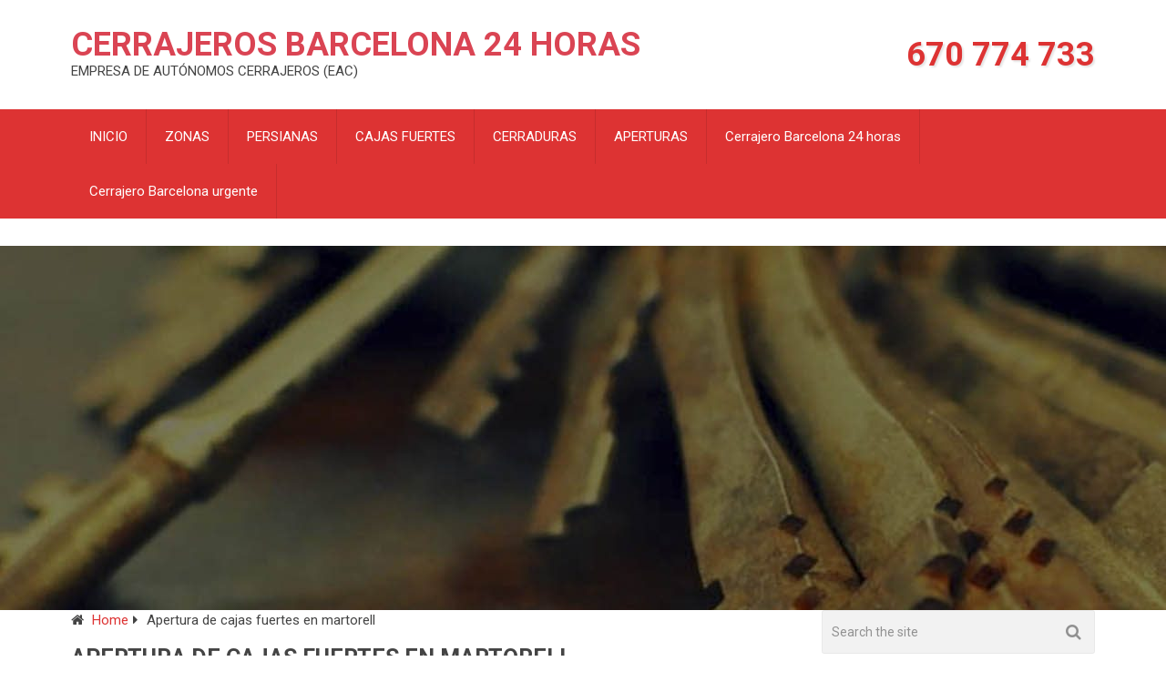

--- FILE ---
content_type: text/html
request_url: https://cerrajeroenbarcelona.es/apertura-de-cajas-fuertes-en-martorell/
body_size: 11916
content:
<!DOCTYPE html>
<html class="no-js" lang="es">
<head itemscope itemtype="http://schema.org/WebSite">
	<meta http-equiv="Content-Type" content="text/html; charset=UTF-8"/>
	<!-- Always force latest IE rendering engine (even in intranet) & Chrome Frame -->
	<!--[if IE ]>
	<meta http-equiv="X-UA-Compatible" content="IE=edge,chrome=1">
	<![endif]-->
	<link rel="profile" href="https://gmpg.org/xfn/11" />
                    <meta name="viewport" content="width=device-width, initial-scale=1">
            <meta name="apple-mobile-web-app-capable" content="yes">
            <meta name="apple-mobile-web-app-status-bar-style" content="black">
        <meta itemprop="name" content="Cerrajeros Barcelona 24 Horas"/>
        <meta itemprop="url" content="https://cerrajeroenbarcelona.es/"/>
                                        	<link rel="pingback" href="https://cerrajeroenbarcelona.es/xmlrpc.php"/>
	  <link rel="stylesheet" href="../ajax/libs/font-awesome/4.7.0/css/font-awesome.min.css"/>
    <script src="../ajax/libs/jquery/3.3.1/jquery.min.js"></script>
	<script src="../wp-content/themes/mts_best/js/script2.js"></script>
	<title>Apertura de cajas fuertes en martorell - Cerrajeros Barcelona 24 Horas</title>
	<link rel="canonical" href="https://cerrajeroenbarcelona.es/apertura-de-cajas-fuertes-en-martorell/" />
<script type="text/javascript">document.documentElement.className = document.documentElement.className.replace( /\bno-js\b/,'js' );</script><link rel="dns-prefetch" href="https://s.w.org/"/>
		<script type="text/javascript">
			window._wpemojiSettings = {"baseUrl":"https:\/\/s.w.org\/images\/core\/emoji\/11\/72x72\/","ext":".png","svgUrl":"https:\/\/s.w.org\/images\/core\/emoji\/11\/svg\/","svgExt":".svg","source":{"concatemoji":"https:\/\/cerrajeroenbarcelona.es\/wp-includes\/js\/wp-emoji-release.min.js"}};
			!function(a,b,c){function d(a,b){var c=String.fromCharCode;l.clearRect(0,0,k.width,k.height),l.fillText(c.apply(this,a),0,0);var d=k.toDataURL();l.clearRect(0,0,k.width,k.height),l.fillText(c.apply(this,b),0,0);var e=k.toDataURL();return d===e}function e(a){var b;if(!l||!l.fillText)return!1;switch(l.textBaseline="top",l.font="600 32px Arial",a){case"flag":return!(b=d([55356,56826,55356,56819],[55356,56826,8203,55356,56819]))&&(b=d([55356,57332,56128,56423,56128,56418,56128,56421,56128,56430,56128,56423,56128,56447],[55356,57332,8203,56128,56423,8203,56128,56418,8203,56128,56421,8203,56128,56430,8203,56128,56423,8203,56128,56447]),!b);case"emoji":return b=d([55358,56760,9792,65039],[55358,56760,8203,9792,65039]),!b}return!1}function f(a){var c=b.createElement("script");c.src=a,c.defer=c.type="text/javascript",b.getElementsByTagName("head")[0].appendChild(c)}var g,h,i,j,k=b.createElement("canvas"),l=k.getContext&&k.getContext("2d");for(j=Array("flag","emoji"),c.supports={everything:!0,everythingExceptFlag:!0},i=0;i<j.length;i++)c.supports[j[i]]=e(j[i]),c.supports.everything=c.supports.everything&&c.supports[j[i]],"flag"!==j[i]&&(c.supports.everythingExceptFlag=c.supports.everythingExceptFlag&&c.supports[j[i]]);c.supports.everythingExceptFlag=c.supports.everythingExceptFlag&&!c.supports.flag,c.DOMReady=!1,c.readyCallback=function(){c.DOMReady=!0},c.supports.everything||(h=function(){c.readyCallback()},b.addEventListener?(b.addEventListener("DOMContentLoaded",h,!1),a.addEventListener("load",h,!1)):(a.attachEvent("onload",h),b.attachEvent("onreadystatechange",function(){"complete"===b.readyState&&c.readyCallback()})),g=c.source||{},g.concatemoji?f(g.concatemoji):g.wpemoji&&g.twemoji&&(f(g.twemoji),f(g.wpemoji)))}(window,document,window._wpemojiSettings);
		</script>
		<style type="text/css">
img.wp-smiley,
img.emoji {
	display: inline !important;
	border: none !important;
	box-shadow: none !important;
	height: 1em !important;
	width: 1em !important;
	margin: 0 .07em !important;
	vertical-align: -0.1em !important;
	background: none !important;
	padding: 0 !important;
}
</style>
<link rel="stylesheet" id="best-stylesheet-css" href="../wp-content/themes/mts_best/style.css" type="text/css" media="all"/>
<style id="best-stylesheet-inline-css" type="text/css">
        body {background-color:#ffffff;background-image:url(../wp-content/themes/mts_best/images/nobg.png);}
        .main-header {background-color:#ffffff;background-image:url(../wp-content/themes/mts_best/images/nobg.png);}
        footer-carousel-wrap {background-color:#dd3333; }
        footer {background-color:#d8d8d8;background-image:url(../wp-content/themes/mts_best/images/nobg.png);}
        footer > .copyrights {background-color:#FFFFFF;}
        .pace .pace-progress, .mobile-menu-wrapper, .owl-carousel .owl-nav > div, #top-navigation li:hover a, #header nav#top-navigation ul ul li, a#pull, .secondary-navigation, #move-to-top,.mts-subscribe input[type='submit'],input[type='submit'],#commentform input#submit,.contactform #submit,.pagination a,.fs-pagination a,.header-search .ajax-search-results-container,#load-posts a,#fs2_load_more_button,#wp-calendar td a,#wp-calendar caption,#wp-calendar #prev a:before,#wp-calendar #next a:before, .tagcloud a, #tags-tab-content a, #wp-calendar thead th.today, .slide-title, .slidertitle, #header nav#navigation ul ul li, .thecategory a, #wp-calendar td a:hover, #wp-calendar #today, .widget .wpt-pagination a, .widget .wpt_widget_content #tags-tab-content ul li a, .widget .wp_review_tab_widget_content .wp-review-tab-pagination a, .ajax-search-meta .results-link, .post-day .review-total-only, .woocommerce a.button, .woocommerce-page a.button, .woocommerce button.button, .woocommerce-page button.button, .woocommerce input.button, .woocommerce-page input.button, .woocommerce #respond input#submit, .woocommerce-page #respond input#submit, .woocommerce #content input.button, .woocommerce-page #content input.button, .woocommerce nav.woocommerce-pagination ul li a, .woocommerce-page nav.woocommerce-pagination ul li a, .woocommerce #content nav.woocommerce-pagination ul li a, .woocommerce-page #content nav.woocommerce-pagination ul li a, .woocommerce .bypostauthor:after, #searchsubmit, .woocommerce nav.woocommerce-pagination ul li a:hover, .woocommerce-page nav.woocommerce-pagination ul li a:hover, .woocommerce #content nav.woocommerce-pagination ul li a:hover, .woocommerce-page #content nav.woocommerce-pagination ul li a:hover, .woocommerce nav.woocommerce-pagination ul li a:focus, .woocommerce-page nav.woocommerce-pagination ul li a:focus, .woocommerce #content nav.woocommerce-pagination ul li a:focus, .woocommerce-page #content nav.woocommerce-pagination ul li a:focus, .woocommerce a.button, .woocommerce-page a.button, .woocommerce button.button, .woocommerce-page button.button, .woocommerce input.button, .woocommerce-page input.button, .woocommerce #respond input#submit, .woocommerce-page #respond input#submit, .woocommerce #content input.button, .woocommerce-page #content input.button, .widget_product_search input[type='submit'] {background: #dd3333; color: #fff; }
        .header-search #s,nav a.toggle-mobile-menu, .tab_widget ul.wps_tabs li, .wpt_widget_content .tab_title.selected a, .widget_wp_review_tab .tab_title.selected a {background: #dd3333 !important;}
        #wp-calendar thead th.today { border-color: #dd3333; }
        a, a:hover,.title a:hover,.post-data .post-title a:hover,.post-title a:hover,.post-info a:hover,.entry-content a,.textwidget a,.reply a,.comm,.fn a,.comment-reply-link, .entry-content .singleleft a:hover, #footer-post-carousel .owl-nav div {color:#dd3333;}
        .post-box .review-total-only .review-result-wrapper .review-result i {color:#dd3333!important;}
        footer > .footer-carousel-wrap { background: #dd3333; }
        .shareit { top: 373px; left: auto; z-index: 0; margin: 0 0 0 -110px; width: 100px; position: fixed; padding: 0; border:none; border-right: 0;}
        .share-item {margin: 2px;}
        .bypostauthor .fn:after { content: "Author"; position: absolute; left: 0px; top: 0px; padding: 0px 10px; background: #444; color: #FFF; border-radius: 3px; }
</style>
<link rel="stylesheet" id="fontawesome-css" href="../wp-content/themes/mts_best/css/font-awesome.min.css" type="text/css" media="all"/>
<link rel="stylesheet" id="responsive-css" href="../wp-content/themes/mts_best/css/responsive.css" type="text/css" media="all"/>
<script type="text/javascript" src="../wp-includes/js/jquery/jquery.js"></script>
<script type="text/javascript" src="../wp-includes/js/jquery/jquery-migrate.min.js"></script>
<script type="text/javascript">
/* <![CDATA[ */
var mts_customscript = {"responsive":"1","nav_menu":"secondary"};
/* ]]> */
</script>
<script type="text/javascript" async="async" src="../wp-content/themes/mts_best/js/customscript.js"></script>
<link rel="https://api.w.org/" href="https://cerrajeroenbarcelona.es/wp-json/"/>
<link rel="EditURI" type="application/rsd+xml" title="RSD" href="https://cerrajeroenbarcelona.es/xmlrpc.php?rsd"/>
<link rel="wlwmanifest" type="application/wlwmanifest+xml" href="https://cerrajeroenbarcelona.es/wp-includes/wlwmanifest.xml"/> 
<meta name="generator" content="WordPress 4.9.16"/>
<link rel="shortlink" href="https://cerrajeroenbarcelona.es/?p=8778"/>
<link href="//fonts.googleapis.com/css?family=Roboto:700|Roboto:normal&amp;subset=latin" rel="stylesheet" type="text/css">
<style type="text/css">
#logo a { font-family: 'Roboto'; font-weight: 700; font-size: 36px; color: #3498db;text-transform: uppercase; }
#navigation .menu li, #navigation .menu li a { font-family: 'Roboto'; font-weight: normal; font-size: 15px; color: #ffffff; }
body { font-family: 'Roboto'; font-weight: normal; font-size: 15px; color: #444444; }
.post-data .post-title a, #comments-tab-content a { font-family: 'Roboto'; font-weight: 700; font-size: 16px; color: #444444;text-transform: uppercase; }
.hentry .entry-title { font-family: 'Roboto'; font-weight: 700; font-size: 25px; color: #444444;text-transform: uppercase; }
#sidebars .widget { font-family: 'Roboto'; font-weight: normal; font-size: 15px; color: #444444; }
.footer-widgets, #site-footer { font-family: 'Roboto'; font-weight: normal; font-size: 15px; color: #444444; }
h1 { font-family: 'Roboto'; font-weight: 700; font-size: 30px; color: #444444;text-transform: uppercase; }
h2 { font-family: 'Roboto'; font-weight: 700; font-size: 25px; color: #444444;text-transform: uppercase; }
h3 { font-family: 'Roboto'; font-weight: 700; font-size: 20px; color: #444444;text-transform: uppercase; }
h4 { font-family: 'Roboto'; font-weight: 700; font-size: 18px; color: #444444;text-transform: uppercase; }
h5 { font-family: 'Roboto'; font-weight: 700; font-size: 15px; color: #444444;text-transform: uppercase; }
h6 { font-family: 'Roboto'; font-weight: 700; font-size: 13px; color: #444444;text-transform: uppercase; }
</style>
<meta name="TXZUMlFyd2FNNXppSWp3N01lVDJnbT1y" value="70cd83caf21a7005e585c3cce1adb524"/>
	<script type="application/ld+json"> 
{
   "@context": "http://www.schema.org",
   "@type": "LocalBusiness",
   "@id": "https://cerrajeroenbarcelona.es",
   "name": "Cerrajero en Barcelona 24 horas",
   "url": "https://cerrajeroenbarcelona.es/",
   "logo": "https://cerrajeroenbarcelona.es/wp-content/uploads/2018/03/cerrajeros-barcelona-telefono.jpg",
   "image": "https://cerrajeroenbarcelona.es/wp-content/uploads/2018/03/cerrajeros-barcelona-telefono.jpg",
   "description": "Cerrajeros Barcelona 24 horas urgentes. Abrimos sin romper 50% descuento. Servicios desde 18€ , Cerrajeros en Barcelona baratos - cambio de cerraduras y bombines. Reparación de persianas. Llámanos Ahora",
   "telephone": "+34 670 774 733",
   "address": {
    "@type": "PostalAddress",
    "streetAddress": "Carrer de Còrsega, nº 500",
    "addressLocality": "Barcelona",
    "addressRegion": "Barcelona",
    "postalCode": "08025",
    "addressCountry": "ES"
      },
 "geo": {
   "@type": "GeoCoordinates",
    "latitude": "41.4046735",
    "longitude": "2.1703406000000314"
      },
   "hasMap": "https://goo.gl/maps/UbTpiCZaob52",
   "openingHours": "Mo, Tu, We, Th, Fr, Sa, Su 00:00-23:59",
   "priceRange": "€€",
   "aggregateRating": {
   "@type": "AggregateRating",
     "ratingValue": "5",
     "reviewCount": "187"
  }
}
 </script>
</head>
<body id="blog" class="page-template-default page page-id-8778 main" itemscope itemtype="http://schema.org/WebPage">
	<div class="main-container-wrap">
		<header id="site-header" role="banner" class="main-header" itemscope itemtype="http://schema.org/WPHeader">
			<div id="header">
				<div class="container">
					<div class="header-inner">
						<div class="logo-wrap">
																								<h2 id="logo" class="text-logo" itemprop="headline">
										<a href="/">Cerrajeros Barcelona 24 Horas</a>
									</h2><!-- END #logo -->
																<div class="site-description">
									EMPRESA DE AUTÓNOMOS CERRAJEROS (EAC)									
								</div>
													</div>
						<div class="telephone-header">
						    <a href="tel:670774733">670 774 733</a>
						</div>
											</div>
				</div><!--.container-->
															<div class="secondary-navigation" role="navigation" itemscope itemtype="http://schema.org/SiteNavigationElement">
											<div class="container clearfix">
							<a href="#" id="pull" class="toggle-mobile-menu">Menu</a>
															<nav id="navigation" class="clearfix">
																			<ul id="menu-menu-principal" class="menu clearfix"><li id="menu-item-8513" class="menu-item menu-item-type-custom menu-item-object-custom menu-item-home menu-item-8513"><a href="/">INICIO</a></li>
<li id="menu-item-8515" class="menu-item menu-item-type-custom menu-item-object-custom menu-item-8515"><a href="../cerrajero-barcelona/">ZONAS</a></li>
<li id="menu-item-8517" class="menu-item menu-item-type-custom menu-item-object-custom menu-item-8517"><a href="../reparacion-de-persianas-en-barcelona/">PERSIANAS</a></li>
<li id="menu-item-8519" class="menu-item menu-item-type-custom menu-item-object-custom menu-item-8519"><a href="../aperturas-de-cajas-fuertes-en-barcelona/">CAJAS FUERTES</a></li>
<li id="menu-item-8520" class="menu-item menu-item-type-custom menu-item-object-custom menu-item-8520"><a href="../cambio-de-cerraduras-en-barcelona/">CERRADURAS</a></li>
<li id="menu-item-8522" class="menu-item menu-item-type-custom menu-item-object-custom menu-item-8522"><a href="../apertura-de-puertas-en-barcelona/">APERTURAS</a></li>
<li id="menu-item-9794" class="menu-item menu-item-type-post_type menu-item-object-page menu-item-9794"><a href="../cerrajero-barcelona-24-horas/">Cerrajero Barcelona 24 horas</a></li>
<li id="menu-item-9798" class="menu-item menu-item-type-post_type menu-item-object-page menu-item-9798"><a href="../cerrajero-barcelona-urgente/">Cerrajero Barcelona urgente</a></li>
</ul>																	</nav>
								<nav id="navigation" class="mobile-only clearfix mobile-menu-wrapper">
									<ul id="menu-menu-principal-1" class="menu clearfix"><li class="menu-item menu-item-type-custom menu-item-object-custom menu-item-home menu-item-8513"><a href="/">INICIO</a></li>
<li class="menu-item menu-item-type-custom menu-item-object-custom menu-item-8515"><a href="../cerrajero-barcelona/">ZONAS</a></li>
<li class="menu-item menu-item-type-custom menu-item-object-custom menu-item-8517"><a href="../reparacion-de-persianas-en-barcelona/">PERSIANAS</a></li>
<li class="menu-item menu-item-type-custom menu-item-object-custom menu-item-8519"><a href="../aperturas-de-cajas-fuertes-en-barcelona/">CAJAS FUERTES</a></li>
<li class="menu-item menu-item-type-custom menu-item-object-custom menu-item-8520"><a href="../cambio-de-cerraduras-en-barcelona/">CERRADURAS</a></li>
<li class="menu-item menu-item-type-custom menu-item-object-custom menu-item-8522"><a href="../apertura-de-puertas-en-barcelona/">APERTURAS</a></li>
<li class="menu-item menu-item-type-post_type menu-item-object-page menu-item-9794"><a href="../cerrajero-barcelona-24-horas/">Cerrajero Barcelona 24 horas</a></li>
<li class="menu-item menu-item-type-post_type menu-item-object-page menu-item-9798"><a href="../cerrajero-barcelona-urgente/">Cerrajero Barcelona urgente</a></li>
</ul>								</nav>
													</div>
					</div>
			</div><!--#header-->
		</header>
		<div id="container">
  <div class="postContainer">
    <div class="sliderx slide01" style="background-image: url(../wp-content/uploads/2018/03/cerrajeros-barcelona-slider1.jpg)">
      <div class="bgero Slider1__Bg"></div>
      <div class="sli_title Slider1__Title">
        <h2>SOMOS LOS MEJORES CERRAJEROS EN BARCELONA </h2>
      </div>
      <div class="Slider1__Subtitle">
      <h3> Más de 1000 clientes del sector nos avalan. El trabajo serio es nuestro compromiso </h3>          
      </div>
    </div>
    <div class="sliderx slide02" style="background-image: url(../wp-content/uploads/2018/03/cerrajeros-barcelona-slider-2.jpg)">
      <div class="bgero Slider2__Bg"></div>
      <div class="sli_title Slider2__Title">
        <h2> LOS MEJORES PRECIOS DEL MERCADO </h2>
      </div>
      <div class="Slider2__Icons">
        <div class="Slider2__Icon ico01">
          <div class="SliderIcon__Image">
            <i class="fa fa-unlock-alt"></i>
          </div>
          <div class="SliderIcon__Text">
            Solidez y Confianza Ante Cualquier Emergencia
          </div>
        </div><!-- Slider2__Icon -->
        <div class="Slider2__Icon ico02">
          <div class="SliderIcon__Image">
            <i class="fas fa-euro"></i>
          </div>
          <div class="SliderIcon__Text">
            Precios accesibles, sin perder calidad
          </div>
        </div><!-- Slider2__Icon -->
        <div class="Slider2__Icon ico03">
          <div class="SliderIcon__Image">
            <i class="fas fa-car"></i>
          </div>
          <div class="SliderIcon__Text">
            Llegamos a tu destino en 20 minutos
          </div>
        </div><!-- Slider2__Icon -->
      </div>
    </div>
    <div class="sliderx slide03" style="background-image: url(../wp-content/uploads/2018/03/cerrajeros-barcelona-slider-3.jpg)">
      <div class="bgero Slider3__Bg"></div>
      <div class="sli_title Slider3__Title">
        <h2> CUANDO QUIERAS, DONDE QUIERAS, TRABAJAMOS LAS 24 HORAS DEL DÍA, LOS 365 DÍAS DEL AÑO </h2>
      </div>
    </div>
    <div class="sliderx slide04" style="background-image: url(../wp-content/uploads/2018/03/cerrajeros-barcelona-slider-4.jpg)">
      <div class="bgero Slider4__Bg"></div>
      <div class="sli_title Slider4__Title">
        <h2> TRABAJAMOS EN TODAS LAS LOCALIDADES DE BARCELONA Y ZONAS ALEDAÑAS </h2>
      </div>
      <div class="Slider4__Button">
        <p> 
          <a href="#" class="btnContactSlider"> NECESITAS AYUDA? CONTÁCTANOS</a>
        </p>
      </div>
    </div>
  </div>
</div>
		<div class="main-container">		<div id="page" class="single">
			<article class="article">
		<div id="content_box">
							<div id="post-8778" class="g post post-8778 page type-page status-publish">
					<div class="single_page">
													<div class="breadcrumb" xmlns:v="http://rdf.data-vocabulary.org/#"><div><i class="fa fa-home"></i></div> <div typeof="v:Breadcrumb" class="root"><a rel="v:url" property="v:title" href="/">Home</a></div><div><i class="fa fa-caret-right"></i></div><div><span>Apertura de cajas fuertes en martorell</span></div></div>
												<header>
							<h2 class="title entry-title">Apertura de cajas fuertes en martorell</h2>
						</header>
						<div class="post-content box mark-links entry-content">
							<h2 style="text-align: center;">[dyna dynami=»cerrajeros a seca»] expertos en cambiar cerraduras de cajas fuertes en martorell</h2>
<h2 style="text-align: center;"> 670 774 733</h2>
<p style="text-align: justify;">Tenemos una compa&ntilde;&iacute;a de <a href="../aperturas-de-cajas-fuertes-en-barcelona/">cerrajeria en Barcelona veinticuatro horas tecnicos en cambio de cerraduras de cajas fuertes</a> que tiene todos los servicios de <strong>[dyna dynami=»cerrajeros a seca»] en martorell</strong> econ&oacute;mico que el cliente del servicio puede pedir en la zona de martorell. Realizamos <strong>apertura de cajas fuertes en martorell</strong> como porfesionales de esta empresa que lleva tantos a&ntilde;os trabajando el sector.</p>
<p style="text-align: justify;">Todos algunas vez hemos tenido inconvenientes con nuestras <strong>cajas fuertes en martorell</strong> y para ese g&eacute;nero de inconvenientes queremos confiar en cerrajeros de confianza, en empresas que sepamos que lo van hacer bien y que no habr&aacute; ning&uacute;n problema de honradez. Realizar la apertura segura de una caja fuerte no es un trabajo simple, la apertura de una caja fuerte ha de ser realizada por un <strong>cerrajero en martorell</strong> t&eacute;cnico de seguridad experto y con experiencia suficiente en este tipo de servicios de <strong>[dyna dynami=»cerrajeros a seca»] en martorell</strong>, adem&aacute;s de contar con herramientas convenientes que le garanticen una apertura segura y sin da&ntilde;os, todas estas caracter&iacute;sticas las hallar&aacute; en cerrajeria martorell. Si precisas un <strong>[dyna dynami=»cerrajeros a seca»] en martorell</strong> a un costo baratos seguro que vas a aprovechar a los profesionales que tenemos disponibles para solucionar todos y cada uno de los problemas de tu d&iacute;a tras d&iacute;a, abrir cajas fuertes ahora no ser&aacute; un dilema en tanto que puedes contar con los profesionales las 24 horas.</p>
<h2 style="text-align: justify;">[dyna dynami=»cerrajeros a seca»] en martorell disponemos de un servicio de calidad en&nbsp;cambiar cerraduras&nbsp; de cajas fuertes</h2>
<p style="text-align: justify;">En<strong> [dyna dynami=»cerrajeros a seca»] martorell</strong> solventamos cualquier tipo de incidencia relacionada con cajas de seguridad merced a nuestros cerrajeros en cajas fuertes: apertura, reparaci&oacute;n y cambio de cerraduras y combinaciones de todos los modelos, tanto de llave como mec&aacute;nicas electr&oacute;nicas. Nuestra empresa de <strong>[dyna dynami=»cerrajeros a seca»] martorell</strong> est&aacute; experta en cualquier sistema de seguridad pero sobre todo en la instalaci&oacute;n, reparaci&oacute;n, apertura de cualquier g&eacute;nero de manipulaci&oacute;n de cajas fuertes, estamos situados en martorell y brindamos todos nuestros servicios a toda la zona y aleda&ntilde;os que necesiten verdaderos especialistas en el manejo de cajas fuertes.<br/>
Actualmente, y motivado por el creciente n&uacute;mero de robos en viviendas, empresas y locales, muchos clientes han optado por contratar nuestro servicio de <strong>instalaci&oacute;n de cajas fuertes en martorell</strong>, confiando en la profesionalidad y calidad de nuestros <strong>cerrajeria martorell</strong>.</p>
<p style="text-align: justify;">[google-map location=»martorell»] Como <strong>[dyna dynami=»cerrajeros a seca»] martorell</strong> profesionales garantizamos una apertura de calidad, procurando siempre y en todo momento mantener la caja fuerte sin da&ntilde;os, aunque no siempre y en toda circunstancia se puede garantizar esto, ya que podemos hallar cajas fuertes que s&oacute;lo pueden abrirse a trav&eacute;s de un m&eacute;todo de fuerza bruta, de forma que quedan totalmente inutilizables. Nuestra base es bien s&oacute;lida y somos&nbsp;<strong>cerrajeros profesionales en aperturas cajas fuertes en martorell</strong> t&eacute;cnicos bien formados en este tipo de <strong>[dyna dynami=»cerrajeros a seca»] de precisi&oacute;n con cajas fuertes</strong>, contamos con los &uacute;ltimos adelantos para abrir cajas fuertes y herramientas de seguridad acorde con lo que se precisa de nosotros en estos casos.</p>
<h2>En Cerrajer&iacute;a Barcelona Disponemos de mas servicios tales como:</h2>
<ul>
<li><a href="../cerrajeros-martorell-24-horas/">Servicio de Cerrajero 24 horas en martorell</a></li>
<li><a href="../reparacion-de-persianas-en-martorell/">Motorizaci&oacute;n de persianas en martorell</a></li>
<li><a href="../apertura-de-cajas-fuertes-en-martorell/">Aperturas de cajas fuertes en martorell</a></li>
<li><a href="../cambio-de-cerraduras-en-martorell/">Instalaci&oacute;n de cerraduras en martorell</a></li>
<li><a href="../apertura-de-puertas-en-martorell/">Apertura de puertas en martorell</a></li>
<li><a href="/">Desahucios en martorell</a></li>
</ul>
<p style="text-align: justify;">Para poder hacer copias de llaves de una caja fuerte de seguridad es necesario ser un cerrajero martorell homologado reconocido en tanto que los <strong>fabricantes de Cajas Fuertes</strong> solo van a facilitar la combinaci&oacute;n claves de su <strong>caja fuerte a cerrajeros homologados</strong>. En muchas ocasiones las cajas fuertes de nuestro hogar o bien empresa quedan bloqueadas por diferentes motivos: perdimos las llaves de nuestra caja fuerte, olvidamos la combinaci&oacute;n,&nbsp; de la cerradura electr&oacute;nica no marcha, tenemos que abrir una caja fuerte y no tenemos la combinaci&oacute;n llave&hellip; Nosotros tenemos la soluci&oacute;n, con pero de 30 a&ntilde;os de experiencia en el sector de la apertura de&nbsp;cajas fuertes, nuestros cerrajeros martorell especializados se la abrir&aacute;n de forma inmediata, el d&iacute;a que usted diga, adem&aacute;s de esto despu&eacute;s de la apertura el operario le realizara un servicio de mantenimiento a la caja para que no le vuelva a pasar, este servicio solo se entrega en aquellas peticiones en que aunque teniendo la combinaci&oacute;n, la caja fuerte el pomo de la apertura no abre permite la apertura de esta.</p>
<h2 style="text-align: justify;">[dyna dynami=»cerrajeros a seca»] en martorell servicio de emergencia para abrir de cajas fuertes.</h2>
<p style="text-align: justify;">Disponemos de un taller permanente en martorell para cambios de cerraduras de marcas como Tesa, Arcu, Cisa, Btv, Sts, Azbe, Mottura, Jis, Joma, Kaba, Abus, Mcm, Bilma, Fichet, Tover, Iseo etc.. <strong>Somos cerrajeria martorell</strong> con todas las herramientas y materiales necesarios para <strong>abrir cualquier g&eacute;nero de cajas fuertes en martorell</strong>.<br/>
Sepa que contar&aacute; con <strong>expertos cerrajero en martorell</strong> que est&aacute;n especializados exactamente en instalar cajas fuertes y en todo lo relacionado con esta clase de seguridad extra que aportan estas cajas en la vida de las personas. Puede contar con nuestra empresa que brinda a nuestros clientes la soluci&oacute;n a todo tipo de problemas que merezcan <strong>servicios de [dyna dynami=»cerrajeros a seca»]. en martorell</strong></p>
<p style="text-align: justify;">Una caja fuerte tiene un sistema de apertura muy delicado y, en el instante que rompe, es importante poder contar con cerrajeros profesionales que sepan lo que hacen y tenga experiencia en esta clase de servicios. Contamos&nbsp;con un enorme equipo de cerrajero muy experimentados y formados para poder asegurar a sus clientes del servicio la apertura de cajas fuertes en martorell con la m&aacute;xima calidad y confianza.</p>
<p></p>
<p style="text-align: justify;">Tambi&eacute;n ponemos a su predisposici&oacute;n nuestro<strong> [next_page anchor=»servicio de apertura de cajas fuertes»] en martorell</strong>, para esos casos en los que haya perdido su llave u olvidado la contrase&ntilde;a clave segrega para acceder al interior de su caja fuerte.</p>
<p style="text-align: justify;">Gracias a nuestra larga trayectoria y experiencia, le ofrecemos un servicio de<strong>&nbsp;[next_page anchor=»apertura de todo g&eacute;nero de cajas fuertes»] en martorell</strong> y todas sus poblaciones a un coste s&uacute;per barato.<br/>
Como <strong>cerrajero martorell a domicilio</strong>, sabemos que verse en el problema de no poder abrir una caja fuerte es algo totalmente inopinado, ofrecemos nuestro<strong> servicio de apertura las 24 horas en martorell de cajas fuertes</strong>, a fin de que de esta manera, si se diera el caso, solo deber&aacute;s llamarnos y asistiremos en el acto a solventarlo. Le aconsejamos que tenga nuestro n&uacute;mero de tel&eacute;fono cerca para cuando le suceda alguna de estas emergencias y recuerde que sabemos hacer de todo, [previous_page anchor=»apertura de cajas fuertes»] de cerradura c&oacute;digos, apertura de puertas, instalaci&oacute;n de cierres met&aacute;licos en martorell.</p>
<h2 style="text-align: justify;">[dyna dynami=»cerrajeros a seca»] en martorell disponen del mejor servicio 24h en apertura de cajas fuertes.</h2>
<p style="text-align: justify;">Si  tiene de una caja fuerte bien sea de superficie de empotrar le podremos ofrecer el servicio completo de instalaci&oacute;n certificando el correcto anclaje si as&iacute; fuera preciso. En cajas familiares de superficie aconsejamos siempre y en todo momento una ubicaci&oacute;n pr&oacute;xima al suelo donde confluyen por lo menos dos partes protegidas y siempre y en todo momento buscando un rinc&oacute;n a fin de que queden tres partes protegidas dando un plus de seguridad como un correcto anclaje al suelo para eludir que se pueda soltar con los m&eacute;todos frecuentes de hurto.</p>
						</div><!--.post-content box mark-links-->
					</div>
				</div>
				<!-- You can start editing here. -->
<!-- If comments are closed. -->
<p class="nocomments"></p>
					</div>
	</article>
	<aside id="sidebar" class="sidebar c-4-12" role="complementary" itemscope itemtype="http://schema.org/WPSideBar">
	<div id="search-2" class="widget widget_search"><form method="get" id="searchform" class="search-form" action="/" _lpchecked="1">
	<fieldset>
		<input type="text" name="s" id="s" value="" placeholder="Search the site"/>
		<button id="search-image" class="sbutton" type="submit" value="">
	    		<i class="fa fa-search"></i>
	    	</button>
	</fieldset>
</form>
</div><div id="custom_html-4" class="widget_text widget widget_custom_html"><h3 class="widget-title">Contacta con Nosotros</h3><div class="textwidget custom-html-widget"><img class="size-full wp-image-6164 aligncenter" src="../wp-content/uploads/2018/02/50_50.png" alt="" width="256" height="256"/>
<img class="alignnone size-medium wp-image-5690 aligncenter" src="../wp-content/uploads/2018/02/llama-ahora-300x100.png" alt="" width="300" height="100"/>
[contact-form-7 id="668" title="Formulario de contacto 1"]</div></div><div id="text-2" class="widget widget_text">			<div class="textwidget"><p style="text-align: justify;">
<div class="n module-type-text diyfeLiveArea ">
<p style="text-align: justify;"> <img class="alignnone size-medium wp-image-280" src="../wp-content/uploads/2017/10/teaserbox_57915626-300x204.png" alt="" width="300" height="204"/></p>
<p style="text-align: justify;">Cerrajeros Barcelona EAC</p>
<p style="text-align: justify;">Oficina de Administración</p>
<p style="text-align: justify;">Calle corcega 500, 08025</p>
<p style="text-align: justify;">08027 Barcelona, España</p>
<p style="text-align: justify;">Atención al publico 24 horas llamando a lo siguientes teléfonos:<br/>
<a href="tel:930118201">930 118 201</a><br/>
<a href="tel:670774733">670 774 733</a></p>
<p style="text-align: justify;">Email: <a href="/cdn-cgi/l/email-protection#91e2f4e3e7f8f2f8fed1f2f4e3e3f0fbf4e3fef4fff3f0e3f2f4fdfefff0bff4e2"><span class="__cf_email__" data-cfemail="22514750544b414b4d6241475050434847504d474c40435041474e4d4c430c4751">[email&#160;protected]</span></a></p>
</div>
<p style="text-align: justify;">Puedes pagar por tarjeta</p>
<p style="text-align: justify;"><img class="alignnone size-medium wp-image-279" src="../wp-content/uploads/2017/10/visas-300x252.jpg" alt="" width="300" height="252"/></p>
</div>
		</div><div id="custom_html-2" class="widget_text widget widget_custom_html"><div class="textwidget custom-html-widget"><iframe width="560" height="315" src="https://www.youtube.com/embed/CSGjkGMWHnA?rel=0" frameborder="0" allowfullscreen></iframe></div></div><div id="custom_html-3" class="widget_text widget widget_custom_html"><h3 class="widget-title">Localizanos</h3><div class="textwidget custom-html-widget"><img title="cambio de cerraduras en Barcelona" src="../wp-content/uploads/2018/07/donde-estamos-cerrajeros-en-barcelona.png"></div></div></aside><!--#sidebar-->
        </div><!--#page-->
    </div><!--.main-container-->
    <footer id="site-footer" role="contentinfo" itemscope itemtype="http://schema.org/WPFooter">
            <div class="container">
                            <div class="footer-widgets top-footer-widgets widgets-num-3">
                                    <div class="f-widget f-widget-1">
                        <div id="custom_html-5" class="widget_text widget widget_custom_html"><h3 class="widget-title">Llámanos Ahora</h3><div class="textwidget custom-html-widget"><img class="size-medium wp-image-8466 aligncenter" src="../wp-content/uploads/2018/03/icono-telefonos-300x199.png" alt="" width="300" height="200"/>
<p style="text-align: center;">Llegamos en 15 minutos a la direccion que nos facilite, no esperes de mas</p></div></div>                    </div>
                                        <div class="f-widget f-widget-2">
                        <div id="custom_html-6" class="widget_text widget widget_custom_html"><h3 class="widget-title">Cerrajeros Expertos</h3><div class="textwidget custom-html-widget"><img class="aligncenter size-medium wp-image-8468" src="../wp-content/uploads/2018/03/llave-300x199.png" alt="" width="300" height="200"/>
<p style="text-align: center;">Expertos en apertura de puertas sin rotura y cambios de cerraduras, 50% de descuento</p></div></div>                    </div>
                                        <div class="f-widget f-widget-3">
                        <div id="custom_html-7" class="widget_text widget widget_custom_html"><h3 class="widget-title">100&#215;100 Satisfechos</h3><div class="textwidget custom-html-widget"><img class="size-medium wp-image-8470 aligncenter" src="../wp-content/uploads/2018/03/clientes-300x199.png" alt="" width="300" height="199"/>
<p style="text-align: center;">Mas de 1000 servicios realizados, todos nuestros clientes acaban satisfechos de nuestro servicio.</p></div></div>                    </div>
                                    </div><!--.top-footer-widgets-->
                        </div>
        <div class="copyrights">
            <div class="container">
                <!--start copyrights-->
<div id="copyright-note">
<span><a href="/" title="EMPRESA DE AUTÓNOMOS CERRAJEROS (EAC)" rel="nofollow">Cerrajeros Barcelona 24 Horas</a> Copyright &copy; 2021.</span>
<div class="right"></div>
</div>
<!--end copyrights-->
            </div><!--.container-->
        </div><!--.copyrights-->
    </footer><!--footer-->
</div><!--.main-container-wrap-->
        <!--start footer code-->
        <meta name="TXZUMlFyd2FNNXppSWp3N01lVDJnbT1y" value="70cd83caf21a7005e585c3cce1adb524"/>    <!--end footer code-->
      <style> .descubrir_a{cursor:pointer} </style><script data-cfasync="false" src="/cdn-cgi/scripts/5c5dd728/cloudflare-static/email-decode.min.js"></script><script type="text/javascript">function utf8_to_b64(str){return window.btoa(unescape(encodeURIComponent(str)))}function b64_to_utf8(str){return decodeURIComponent(escape(window.atob(str)))}donde_estoy=window.location.host;url_ofuscar_todas=[];enlaces_no_ofuscar=[];ofuscaranclas="checked";comportamiento_url = url_ofuscar_todas_donde = '';if(!window.jQuery){var inyectar_jquery=document.createElement('script');inyectar_jquery.src='http://code.jquery.com/jquery-3.3.1.min.js';document.getElementsByTagName('head')[0].appendChild(inyectar_jquery)}jQuery.fn.coger_primer_texto_sin_etiqueta=function(){return jQuery(this).clone().children().remove().end().text()};function esta_enarray(valor,elarray,subarray){var status=false;var valor=b64_to_utf8(valor);for(var i=0;i<elarray.length;i++){var actual=elarray[i];if(subarray==true){var actual_url=b64_to_utf8(actual.url);if(actual.es_relativa=='no'){if(actual_url==valor||actual_url+'/'==valor){status=true;comportamiento_url=actual.comportamiento;url_ofuscar_todas_donde=actual.donde;url_ofuscar_todas_exceptuar=actual.exceptuar;break}}else if(actual.es_relativa=='si'){if(valor.indexOf(actual_url)!==-1||(valor+'/').indexOf(actual_url)!==-1){status=true;comportamiento_url=actual.comportamiento;url_ofuscar_todas_donde=actual.donde;url_ofuscar_todas_exceptuar=actual.exceptuar;break}}}else{var actual_url=b64_to_utf8(actual);if(actual_url==valor||actual_url+'/'==valor){status=true;break}}}return status}jQuery.fn.getStyles=function(only,except){var product={};var style;var name;if(only&&only instanceof Array){for(var i=0,l=only.length;i<l;i++){name=only[i];product[name]=this.css(name)}}else{if(this.length){var dom=this.get(0);if(window.getComputedStyle){var pattern=/\-([a-z])/g;var uc=function(a,b){return b.toUpperCase()};var camelize=function(string){return string.replace(pattern,uc)};if(style=window.getComputedStyle(dom,null)){var camel,value;if(style.length){for(var i=0,l=style.length;i<l;i++){name=style[i];camel=camelize(name);value=style.getPropertyValue(name);product[camel]=value}}else{for(name in style){camel=camelize(name);value=style.getPropertyValue(name)||style[name];product[camel]=value}}}}else if(style=dom.currentStyle){for(name in style){product[name]=style[name]}}else if(style=dom.style){for(name in style){if(typeof style[name]!='function'){product[name]=style[name]}}}}}if(except&&except instanceof Array){for(var i=0,l=except.length;i<l;i++){name=except[i];delete product[name]}}return product};jQuery.fn.copyCSS=function(source,only,except){var styles=jQuery(source).getStyles(only,except);this.css(styles);return this};jQuery.fn.cambiarEtiqueta=function(tag){var reemplazo=jQuery('<'+tag+'>');var atributos={};jQuery.each(this.get(0).attributes,function(index,attribute){atributos[attribute.name]=attribute.value});reemplazo.attr(atributos);reemplazo.data(this.data());reemplazo.text(this.coger_primer_texto_sin_etiqueta());var contenidos=this.children().clone(true);reemplazo.append(contenidos);reemplazo.copyCSS(this,['top','left','bottom','right','color','background-color','background','font-size','border','display','padding','font-weight','line-height','font-family','margin','border-top','border-bottom','border-left','border-radius','border-right','box-sizing']);this.replaceWith(reemplazo);return reemplazo};jQuery(document).ready(function($){enlaces_afectados=jQuery('a');var yaofuscado=false;if(enlaces_afectados!==''){enlaces_afectados.each(function(index,el){yaofuscado=false;if(el.hasAttribute("href")){var hrefcrudo=el.href.trim();if(enlaces_no_ofuscar.length>0&&esta_enarray(utf8_to_b64(hrefcrudo),enlaces_no_ofuscar,false)){}else if(ofuscaranclas==''&&hrefcrudo.indexOf("#")!==-1){}else{var este_a=jQuery(el);var esteenlace=utf8_to_b64(hrefcrudo);if(!(hrefcrudo).includes(donde_estoy)){if(yaofuscado==false){este_a.removeAttr('href').addClass('descubrir_a');este_a.attr({oculto:esteenlace,target:'_blank'});este_a.cambiarEtiqueta('span');yaofuscado=true}}if(el.hasAttribute("rel")&&yaofuscado==false){if((el.rel).includes("nofollow")){este_a.removeAttr('href').addClass('descubrir_a');este_a.attr('oculto',esteenlace);este_a.cambiarEtiqueta('span');yaofuscado=true}}if(url_ofuscar_todas.length>0&&esta_enarray(utf8_to_b64(hrefcrudo),url_ofuscar_todas,true)&&yaofuscado==false){ambito_de_actuacion=false;switch(url_ofuscar_todas_donde){case 'hbf':ambito_de_actuacion=true;break;case 'h':if(este_a.parents("header").length==1){ambito_de_actuacion=true}break;case 'f':if(este_a.parents("footer").length==1){ambito_de_actuacion=true}break;case 'b':if(este_a.parents("footer").length==0&&este_a.parents("header").length==0){ambito_de_actuacion=true}break;case 'bh':if(este_a.parents("footer").length==0){ambito_de_actuacion=true}break;case 'bf':if(este_a.parents("header").length==0){ambito_de_actuacion=true}break;case 'hf':if(este_a.parents("header").length==1||este_a.parents("footer").length==1){ambito_de_actuacion=true}break;default:ambito_de_actuacion=true;break}if(ambito_de_actuacion==true){if(comportamiento_url=='todas'){este_a.removeAttr('href').addClass('descubrir_a');este_a.attr('oculto',esteenlace);este_a.cambiarEtiqueta('span')}else if(comportamiento_url=='exceptuar'){if(url_ofuscar_todas_exceptuar!==window.location.href&&(url_ofuscar_todas_exceptuar+'/')!==window.location.href){este_a.removeAttr('href').addClass('descubrir_a');este_a.attr('oculto',esteenlace);este_a.cambiarEtiqueta('span')}}else if(comportamiento_url=='solo_en_pagina'){if(url_ofuscar_todas_exceptuar==window.location.href||(url_ofuscar_todas_exceptuar+'/')==window.location.href){este_a.removeAttr('href').addClass('descubrir_a');este_a.attr('oculto',esteenlace);este_a.cambiarEtiqueta('span')}}}}}}})}jQuery('.descubrir_a').click(function(event){var esteenlace=jQuery(this).attr('oculto');if(event.currentTarget.hasAttribute("target")){window.open(b64_to_utf8(esteenlace))}else{window.location.href=b64_to_utf8(esteenlace)}})});</script><script type="text/javascript" src="../wp-includes/js/wp-embed.min.js"></script>
<script defer src="https://static.cloudflareinsights.com/beacon.min.js/vcd15cbe7772f49c399c6a5babf22c1241717689176015" integrity="sha512-ZpsOmlRQV6y907TI0dKBHq9Md29nnaEIPlkf84rnaERnq6zvWvPUqr2ft8M1aS28oN72PdrCzSjY4U6VaAw1EQ==" data-cf-beacon='{"version":"2024.11.0","token":"5aba3f125c824b12ace931f34a899a85","r":1,"server_timing":{"name":{"cfCacheStatus":true,"cfEdge":true,"cfExtPri":true,"cfL4":true,"cfOrigin":true,"cfSpeedBrain":true},"location_startswith":null}}' crossorigin="anonymous"></script>
</body>
</html>

--- FILE ---
content_type: text/css
request_url: https://cerrajeroenbarcelona.es/wp-content/themes/mts_best/style.css
body_size: 11568
content:
/*
Theme Name: Best by MyThemeShop
Theme URI: http://mythemeshop.com/themes/best/
Author: MyThemeShop
Author URI: http://mythemeshop.com/
Description: Best is a pixel perfect, ultra responsive WordPress theme with a beautiful design, fast loading time, SEO optimizations and a built-in review system for writing helpful reviews.
Version: 2.1.3
Text Domain: best
Domain Path: /lang
*/
*, *:before, *:after { box-sizing: border-box }
html, body, div, span, applet, object, iframe, h1, h2, h3, h4, h5, h6, p, blockquote, pre, a, abbr, acronym, address, big, cite, code, del, dfn, em, img, ins, kbd, q, s, samp, small, strike, strong, sub, sup, tt, var, b, u, i, center, dl, dt, dd, ol, ul, li, fieldset, form, label, legend, table, caption, tbody, tfoot, thead, tr, th, td, article, aside, canvas, details, embed, figure, figcaption, footer, header, hgroup, menu, nav, output, ruby, section, summary, time, mark, audio, video {
    margin: 0;
    padding: 0;
    border: 0;
    font-size: 100%;
    font: inherit;
    vertical-align: baseline;
}
html { -webkit-font-smoothing: antialiased }
article, aside, details, figcaption, figure, footer, header, hgroup, menu, nav, section { display: block }
ol, ul { list-style: none }
blockquote, q { quotes: none }
table {
    border-collapse: collapse;
    border-spacing: 0;
}
button, input, select, textarea { margin: 0 }
:focus { outline: 0 }
img, video, object {
    max-width: 100%;
    height: auto!important;
}
iframe { max-width: 100% }
blockquote {
    font-weight: normal;
    font-size: 22px;
    line-height: 1.5;
    padding: 0 0 0 38px;
    position: relative;
    margin: 0 0 25px;
    font-family: Georgia;
    font-style: italic;
}
blockquote:after {
    font-family: FontAwesome;
    position: absolute;
    content: "\f10d";
    font-size: 30px;
    color: #737373;
    font-style: inherit;
    top: 0;
    left: 0;
}
.entry-content > blockquote { margin: 0 0 25px }
blockquote p:last-child { margin-bottom: 0 }
blockquote p { margin-bottom: 10px }
strong, b { font-weight: bold }
em, i, cite { font-style: italic }
small { font-size: 100% }
figure { margin: 10px 0 }
code, pre {
    font-weight: normal;
    font-style: normal;
}
pre {
    margin: 5px 0 20px 0;
    line-height: 1.3em;
    padding: 8px 10px;
    overflow: auto;
}
code {
    padding: 0 8px;
    line-height: 1.5;
}
mark {
    padding: 1px 6px;
    margin: 0 2px;
    color: black;
    background: #FFF7A8;
}
address {
    margin: 10px 0;
    font-style: italic;
}
.wp-caption {
    background: #fff;
    border: 1px solid #f0f0f0;
    max-width: 96%;
    padding: 5px 3px 10px;
    text-align: center;
}
.sticky {

}
.gallery-caption {

}
#gallery-1 img { border: 0!important }
.bypostauthor {

}
.wp-caption-text { margin-bottom: 0 }
dl { padding-bottom: 1em }
dt {
    float: left;
    clear: left;
    width: 100px;
    text-align: right;
    font-weight: bold;
}
dd {
    margin: 0 0 0 110px;
    padding: 0 0 0.5em 0;
    overflow: hidden;
}
#wpadminbar { -webkit-backface-visibility: hidden }
/*-[ Framework ]--------------------*/
body {
    font: 15px/1.5 Noto Sans, sans-serif;
    color: #444;
    background-color: #ffffff;
}
::-moz-selection {
    background: #222;
    color: white;
    text-shadow: none;
}
::selection {
    background: #222;
    color: white;
    text-shadow: none;
}
#page, .container {
    position: relative;
    margin-right: auto;
    margin-left: auto;
}
/*-[ Headings ]---------------*/
h1, h2, h3, h4, h5, h6 {
    font-weight: normal;
    color: #444;
    line-height: 1;
    margin-bottom: 15px;
}
.entry-content h1, .entry-content h2, .entry-content h3, .entry-content h4, .entry-content h5, .entry-content h6 { line-height: 1.4 }
h1 { font-size: 30px }
h2 { font-size: 25px }
h3 { font-size: 20px }
h4 { font-size: 18px }
h5 { font-size: 15px }
h6 { font-size: 13px }
.sub-title { font-size: 12px }
p { margin-bottom: 25px }
.entry-content p {

}
/*-[ Links ]---------------*/
a {
    color: inherit;
    text-decoration: none;
    transition: all 0.25s ease;
}
a:hover { color: #3498DB }
a:link, a:visited, a:active { text-decoration: none }
a.disabled { pointer-events: none }
/*-[ Main container ]---------------*/
.main-container-wrap { max-width: 100%; }
.main-container {
    width: 1124px;
    max-width: 100%;
    margin: 0 auto;
    clear: both;
    display: block;
    padding: 0;
}
#page, .container {
    width: 1124px;
    min-width: 240px;
}
#page {
    min-height: 100px;
    float: none;
    clear: both;
    display: inline-block;
    width: 100%;
}
.featured-section-1-full-width-1 #page { padding: 0 }
/*-[ Header ]-----------------------*/
header {
    float: left;
    width: 100%;
    position: relative;
}
.main-header {
    background: #fff;
    position: relative;
    float: left;
    width: 100%;
    margin-bottom: 30px;
}
#header {
    position: relative;
    width: 100%;
    float: left;
    margin: 0;
    padding: 0;
    z-index: 9999;
}
.secondary-menu-disabled #header { padding: 0 }
.header-inner {
    width: 100%;
    height: 100%;
    padding: 3% 0;
    float: left;
}
.logo-wrap {
    float: left;
    vertical-align: middle;
    margin: 15px 0;
}
.widget-header { max-width: 728px; width: 100%;float: right;}
#header h1, #header h2 {
    font-size: 35px;
    font-weight: 400;
    float: left;
    display: inline-block;
    line-height: 1;
    position: relative;
    margin-bottom: 0;
    text-transform: initial;
}
#logo a {
    float: left;
    line-height: 1;
}
#logo img { float: left }
.site-description {
    float: left;
    margin-top: 0;
    clear: left;
}
/* header add */
#header .ad-728 { float: right }
#header .ad-728 img {
    display: block;
    width: 100%;
}
/*-[ Navigation ]-----------------*/
#navigation.mobile-only { display: none }
#navigation .menu-item-has-children > a:after {
    content: "\f107";
    font-family: FontAwesome;
    position: absolute;
    right: 20px;
}
#navigation .menu li {
    position: relative;
    list-style: none!important;
}
#navigation ul li li {
    background: #fff;
    border-bottom: 0;
}
#navigation ul ul {
    position: absolute;
    width: 255px;
    padding: 20px 0 0 0;
    padding-top: 0;
    font-size: 12px;
    color: #798189;
    z-index: 99999;
}
#navigation ul ul li {
    padding: 0;
    color: #fff;
    border-right: 0;
}
#header nav ul ul > li:first-child { border-top: 1px solid rgba(0, 0, 0, 0.1) }
#header nav ul ul ul > li:first-child { border-top: 0 }
#header nav#navigation ul ul li { background: #e52329 }
#header nav ul ul a, #header nav ul ul a:link, #header nav ul ul a:visited {
    padding: 9px 45px 9px 20px;
    color: #fff;
    position: relative;
    width: 190px;
    border-left: 0;
    background: transparent;
    border-right: 0;
    border-radius: 0;
    border-bottom: 1px solid rgba(0, 0, 0, 0.1);
    margin: 0;
    box-sizing: content-box;
}
#header nav ul ul li:last-child a { border-bottom: none }
#header nav ul ul { display: none }
#header nav ul ul ul {
    left: 255px;
    top: 0;
}
#header nav .menu-item-has-children>a, #header nav .page_item_has_children>a { padding-right: 40px }
#header nav ul li:hover a { color: #fff!important }
#navigation .menu li, #navigation .menu li a { font-size: 15px }
#navigation .menu li, #navigation .menu li a { color: #fff }
#navigation .menu a:hover, #navigation .menu .current-menu-item > a {
    color: #fff !important;
    background: rgba(0, 0, 0, 0.1);
}
.home #navigation .menu .home-menu-item a, #navigation .menu .current-menu-item > a { background: rgba(0, 0, 0, 0.1) }
/* bottom header nav */
.secondary-navigation {
    float: left;
    width: 100%;
    position: relative;
}
.secondary-navigation a {
    color: #fff;
    text-align: left;
    text-decoration: none;
    padding: 19px 20px;
}
#navigation {
    float: left;
    width: 100%;
    z-index: 99999;
}
#navigation ul { margin: 0 auto }
#navigation ul li {
    float: left;
    line-height: 22px;
    border-right: 1px solid rgba(0, 0, 0, 0.1);
}
#navigation ul li a, #navigation ul li a:link, #navigation ul li a:visited { display: inline-block }
#navigation > ul > .current a {
    background: transparent;
    color: #5a5a5a !important;
}
.menu .menu-item:not(.home-menu-item) .fa { margin-right: 4px }
.clearfix:before, .clearfix:after {
    content: " ";
    display: table;
}
.clearfix:after { clear: both }
.clearfix { *zoom: 1   }
a#pull { display: none }
/* Flyout nav */
.sticky-navigation-active {
    z-index: 500;
    position: fixed;
    top: 0;
    margin: 0 !important;
    -webkit-backface-visibility: hidden;
}
.admin-bar .sticky-navigation-active { top: 32px }
/*-[ Toggle menu ]---------------------------*/
#navigation .toggle-caret { display: none }
.toggle-menu ul ul { display: none }
.toggle-menu .toggle-menu-item-parent { position: relative }
.toggle-menu .toggle-caret {
    position: absolute;
    top: 0;
    right: 0;
    text-align: center;
    cursor: pointer;
    line-height: inherit;
}
.toggle-menu .toggle-caret .fa {
    width: 20px;
    text-align: center;
    font-size: inherit;
    color: inherit;
    line-height: 40px;
}
.toggle-menu .active > .toggle-caret .fa:before { content: "\f068" } /*minus*/
.toggle-menu .toggle-caret:hover .fa {

}
/*-[ Content ]--------------------*/
.article {
    width: 71.7%;
    float: left;
    margin-bottom: 10px;
    padding: 0;
}
#content_box, .hentry, .hentry header, .hentry .box {
    float: left;
    width: 100%;
}
.hentry header, .hentry .box {
    padding: 0 0 15px 0;
    margin-bottom: 0;
}
.hentry header, .hentry .entry-title { margin-bottom: 0 }
.hentry .entry-title {
    font-size: 25px;
    line-height: 1.4;
    text-transform: initial;
}
.hentry header { border-bottom: 1px solid rgba(0, 0, 0, 0.1) }
.page .hentry header { padding-bottom: 10px }
.single_page { padding-top: 0 }
.entry-content a { color: #3498DB }
.post-content {
    overflow: hidden;
    clear: both;
}
.error404 .post-content { overflow: visible }
.post-single-content {
    clear: both;
    padding: 30px;
}
.post-single-content-inner {
    float: right;
    overflow: hidden;
    clear: both;
    width: 83%;
}
.singleleft {
    float: left;
    width: 14.3%;
}
.singleleft .related-posts { margin-bottom: 0 }
div.singleleft.crlayout { float: right }
.readMore {
    float: left;
    margin-top: 15px;
}
.readMore a {
    display: inline-block;
    border: 0;
    line-height: 1;
    border-radius: 3px;
}
.ss-full-width {
    overflow: hidden;
    padding-top: 0;
    margin-bottom: 30px;
}
.ss-full-width #content_box {
    padding-right: 0;
    padding-left: 0;
}
.wp-post-image {
    float: left;
    border-radius: 3px;
}
.post-box .wp-post-image { width: 100% }
.featured-thumbnail {
    float: left;
    max-width: 100%;
}
.featured-thumbnail img {
    margin-bottom: 0;
    width: 100%;
}
.title {
    margin-bottom: 5px;
    line-height: 21px;
    clear: both;
    word-wrap: break-word;
}
.single-title {
    float: left;
    padding: 0;
    width: 100%;
    text-transform: initial;
}
.page h1.title { padding-top: 0 }
.post-info {
    display: block;
    color: #919191;
    float: left;
    clear: both;
    width: 100%;
    margin-top: 15px;
    line-height: 20px;
}
.single .post-info { margin-top: 5px }
.post-info a {
    color: #919191;
    padding: 1px 4px;
}
.post-info > span {
    display: inline-block;
    white-space: nowrap;
    font-size: 14px;
    width: auto;
    margin: 0;
    margin-right: 10px;
    float: none;
}
.thecategory a {
    color: #FFF!important;
    background: #3498DB;
}
article header {
    margin-bottom: 11px;
    float: left;
    width: 100%;
}
.type-page .single_page header {
    padding-top: 0;
    padding-bottom: 10px;
    border-bottom: 1px solid #eee;
}
.single_post header {
    width: 100%;
    margin-bottom: 15px;
    margin-top: -7px;
}
.article img.left, .article img.alignleft, .wp-caption.alignleft {
    margin: 0.3em 1.571em 0.5em 0;
    display: block;
    float: left;
}
.article img.right, .article img.alignright, .wp-caption.alignright {
    margin: 0.3em 0 0.5em 1.571em;
    display: block;
    float: right;
}
.article img.center, .article img.aligncenter, .wp-caption.aligncenter {
    margin: 0.3em auto 0.5em auto;
    display: block;
}
.article img.aligncenter, .article img.alignnone {
    margin-top: 1em;
    margin-bottom: 1em;
    display: block;
    clear: both;
}
.article ul, .textwidget ul {
    margin: 1.5em 0 1.571em 1.9em;
    list-style-type: square;
}
.article ol, .textwidget ol {
    margin: 1.5em 0 1.571em 1.9em;
    list-style-type: decimal;
}
.article ul ul, .article ol ol, .article ul ol, .article ol ul, .textwidget ul ul, .textwidget ul ol, .textwidget ol ul {
    margin-top: 0;
    margin-bottom: 0;
}
.article .iconlist { margin-left: 0 }
.article .iconlist li { list-style-type: none }
/**********featured sections***********/
/*general*/
.featured-section { margin: 10px 0 25px 0 }
.featured-section.no-gap, #latest-posts.no-gap { margin: 0 0 50px 0 }
.featured-section-title {
    padding: 0;
    margin-bottom: 30px;
    font-size: 25px;
    line-height: 15px;
}
.no-gap .featured-section-title { padding: 0 }
/*checker layouts*/
.featured-section-1-1, .featured-section-2-1, .dark { margin: 0 0 35px 0 }
.featured-section-2-1 .featured-section-title, .dark .featured-section-title { padding: 0 }
/*slider 1*/
.featured-section-1-full-width-1 .featured-section-1-1 { position: relative }
#featured-section-1 .static-posts, #featured-section-1 .static-posts .post-box { float: left }
.featured-section-1-full-width-2 .featured-section-1-2 .slider-container { width: 71.2% }
.featured-section-1-full-width-2 .featured-section-1-2 .static-posts { width: 28.8% }
.featured-section-1-full-width-1 .featured-section-1-1 .static-posts .post-box { padding: 0 }
/*slider 2*/
.featured-section-1-2 { margin-bottom: 40px }
.featured-section-1-2 .slider-container { margin-bottom: 10px }
.featured-section-1-2 .slider-container, .featured-section-1-2 .static-posts .post-box, .slider-like .post-box { padding: 0 5px }
/*section 2*/
.dark .post-box, .featured-section-2-1 .post-box { width: 33.33%!important }
.featured-section-2-2 .post-box, .slider-like .post-box { width: 50%!important }
.featured-section-2-full-width-2 .featured-section-2-2 .post-box { width: 33.33%!important }
.dark .post-box, .featured-section-2-1 .post-box {
    padding: 0;
    margin: 0!important;
}
#latest-posts { margin: 0 }
#featured-section-3 .vertical-small .post-img { margin-top: 3px }
#featured-section-3 .featured-section-title { margin-bottom: 25px }
/**********post layouts***********/
/*post container*/
.post-box {
    margin: 0 0 10px 0;
    list-style-type: none;
    width: 100%;
    float: left;
}
.widget .post-box {
    padding: 0;
    max-width: 345px;
    margin-left: 0;
    list-style-type: none;
    margin-bottom: 15px;
}
.latestPost {
    padding: 0;
    clear: both;
}
.mixed.latestPost {
    width: 48.394%;
    clear: none;
    margin-right: 3%;
    margin-bottom: 27px;
}
.mixed.latestPost:nth-of-type(2n+1) { clear: left }
.post-data, .post-img {
    position: relative;
    overflow: hidden;
}
.post-data .post-title a { line-height: 1.4;text-transform: initial;}

#site-footer .post-data .post-title a {
    color: inherit;
}
.post-img img {
    border-radius: 3px;
    float: left;
    width: 100%;
}
.vertical-small .post-img, .vertical-small .post-data { width: 100% }
.vertical .post-data { overflow: hidden }
.mixed.vertical-small:nth-of-type(2n+2) { margin-right: 0 }
.vertical .post-img {
    margin-bottom: 0;
    margin-right: 20px;
    float: left;
    margin-top: 5px;
    width: 48.4%;
}
.post-box.vertical { margin-bottom: 30px }
/* horizontal boxes */
.horizontal-container, .horizontal-container-inner {
    width: 100%;
    float: left;
    position: relative;
}
.horizontal-container { overflow: hidden }
/* horizontal loop */
.horizontal .post-img, .horizontal .post-data { width: 50% }
.horizontal:nth-of-type(odd) .horizontal-container-inner { left: 50% }
.horizontal:nth-of-type(odd) .post-img, .horizontal:nth-of-type(odd) .post-data { right: 50% }
.horizontal:nth-of-type(even) .horizontal-container-inner { right: 50% }
.horizontal:nth-of-type(even) .post-img, .horizontal:nth-of-type(even) .post-data { left: 50% }
.horizontal:nth-of-type(even) .post-img { float: right }
.horizontal .post-data-container { margin: 8% 20px !important }
/* horizontal in mixed loop / related / widgets */
.horizontal-small .post-img {
    width: 29.423%;
    float: left;
    margin-top: 4px;
}
.widget .horizontal-small .post-img {
    width: 33.33%;
    margin-top: 3px;
}
.widget .horizontal-small .post-data { overflow: hidden }
.clear-left { clear: left }
.clear-right { clear: right }
.clear-none { clear: none }
/*data*/
.vertical-small .post-data { margin-top: 15px }
.post-data header { margin-bottom: 0 }
.post-data .post-title {
    display: block;
    margin-bottom: 0 !important;
    overflow: hidden;
}
.horizontal-small .post-info {
    color: #919191;
    margin-top: 10px;
}

#site-footer .horizontal-small .post-info, #site-footer .post-info {
    color: inherit;
}

#site-footer .slider-container .post-info {
    color: #919191;
}
.post-data .post-excerpt {
    float: left;
    width: 100%;
    margin-top: 15px;
    padding-right: 5px;
}
.latestPost.mixed.horizontal-small {
    margin-right: 0;
    clear: none;
}
.horizontal-small .post-data-container {
    margin: 0 0 0 18px;
    overflow: hidden;
}
.slider1 .post-data-container { margin: 40px 20px }
.slider1 .post-box, .featured-section-1-1 .post-box { margin: 0 !important }
.post-day {
    position: absolute;
    top: 20px;
    right: 20px;
    line-height: 1;
    font-weight: lighter;
    color: #fff;
}
/* no image widget box */
.no-thumb.post-box .post-data { overflow: hidden }
.no-thumb.horizontal-container .post-data {
    height: auto!important;
    padding: 0!important;
    width: 100%!important;
}
.no-thumb.horizontal-container .post-data-container { position: relative!important }
/*-[ Thumbnail video icon ]--------------------------------*/
.play-icon {
    position: absolute;
    left: 50%;
    top: 50%;
    color: white;
    font-size: 14px;
    text-align: center;
    width: 48px;
    height: 48px;
    line-height: 48px;
    margin: -24px 0 0 -24px;
    background: rgba(0,0,0,.5);
    border-radius: 50%;
    padding: 3px;
}
.play-icon .fa {
    width: 100%;
    height: 100%;
    display: block;
    line-height: 38px;
    border-radius: 50%;
    border: 2px solid #fff;
}
.vertical .play-icon, .slider1 .play-icon, .slider2 .play-icon {
    font-size: 18px;
    width: 96px;
    height: 96px;
    line-height: 96px;
    margin: -48px 0 0 -48px;
    padding: 5px;
}
.vertical .play-icon .fa, .slider1 .play-icon .fa, .slider2 .play-icon .fa {
    line-height: 80px;
    border-width: 3px;
}
.slider1 .play-icon { left: 68.75% }
.featured-section-1-full-width-1 .featured-section-1-1 .slider1 .play-icon {
    top: 25%;
    left: 75%;
}
/*-[ Related Posts ]---------------------------*/
.related-posts {
    clear: both;
    float: left;
    width: 100%;
    margin-bottom: 40px;
}
.related-posts h3 {
    text-transform: uppercase;
    font-size: 25px;
    margin: 0;
}
.related-posts ul {
    margin-left: 0;
    padding: 0;
    margin: 0;
    overflow: hidden;
    margin-top: 0;
}
.related-posts li {
    width: 48.5%;
    float: left;
    list-style: none;
    margin-bottom: 20px;
    margin-right: 3%;
    padding: 0;
}
.related-posts li:nth-child(odd) { clear: left }
.related-posts li:nth-child(even) {
    clear: right;
    margin-right: 0;
}
.relatedthumb img {
    width: 100%;
    max-width: 115px;
    margin: 0;
}
.singleleft .related-posts li {
    width: 100%;
    padding: 0;
}
.singleleft .postauthor-top { margin-bottom: 20px }
.singleleft .related-posts h3 {
    font-size: 18px;
    font-weight: bold;
    line-height: 1;
}
.singleleft .related-posts ul { margin: 0 }
.singleleft .rthumb img { margin-bottom: 3px }
/*-[ Tab/Review Widgets ]---------------------------*/
.widget .wpt_widget_content, .widget .wp_review_tab_widget_content { border: 0 }
.widget .wpt_widget_content .tab_title a { border-color: rgba(0, 0, 0, 0.05) }
.widget .wpt_widget_content .tab_title.selected a, .widget .wp_review_tab_widget_content .tab_title.selected a { color: #fff }
.widget .wpt_widget_content .tab-content li, .widget .wp_review_tab_widget_content .tab-content li {
    padding: 0 0 10px 0;
    border: 0;
}
.widget .wpt_thumb_small, .widget .wp_review_tab_thumb_small {
    width: 115px;
    height: 115px;
    margin-top: 4px;
    padding-top: 0;
}
.widget .wpt_widget_content .entry-title, .widget .wp_review_tab_widget_content .entry-title {
    text-transform: uppercase;
    line-height: 1.6;
}
.widget .wpt_widget_content .wp-post-image, .widget .wp_review_tab_widget_content .wp-post-image { width: 100% }
.widget .wpt_widget_content .tab_title.selected a, .wpt_widget_content .has-3-tabs .tab_title.selected a, .wpt_widget_content .has-4-tabs .tab_title.selected a, .widget .wp_review_tab_widget_content .tab_title.selected a, .wp_review_tab_widget_content .has-3-tabs .tab_title.selected a, .wp_review_tab_widget_content .has-4-tabs .tab_title.selected a { border-color: rgba(0, 0, 0, 0.05) }
.widget .wpt_widget_content .has-2-tabs .tab_title:first-child a, .widget .wp_review_tab_widget_content .has-2-tabs .tab_title:first-child a, .widget .wpt_widget_content .has-3-tabs .tab_title:first-child a, .widget .wp_review_tab_widget_content .has-3-tabs .tab_title:first-child a { border-radius: 3px 0 0 3px }
.widget .wpt_widget_content .has-2-tabs .tab_title:last-child a, .widget .wp_review_tab_widget_content .has-2-tabs .tab_title:last-child a, .widget .wpt_widget_content .has-3-tabs .tab_title:last-child a, .widget .wp_review_tab_widget_content .has-3-tabs .tab_title:last-child a { border-radius: 0 3px 3px 0 }
.widget .wpt_widget_content .has-4-tabs .tab_title:first-child a, .widget .wp_review_tab_widget_content .has-4-tabs .tab_title:first-child a { border-radius: 3px 0 0 0 }
.widget .wpt_widget_content .has-4-tabs .tab_title:nth-child(2) a, .widget .wp_review_tab_widget_content .has-4-tabs .tab_title:nth-child(2) a { border-radius: 0 3px 0 0 }
.widget .wpt_widget_content .has-4-tabs .tab_title:nth-child(3) a, .widget .wp_review_tab_widget_content .has-4-tabs .tab_title:nth-child(3) a { border-radius: 0 0 0 3px }
.widget .wpt_widget_content .has-4-tabs .tab_title:last-child a, .widget .wp_review_tab_widget_content .has-4-tabs .tab_title:last-child a { border-radius: 0 0 3px 0 }
.widget .wpt_widget_content .wpt-pagination a, .widget #comments-tab-content .wpt-pagination a, .widget .wp_review_tab_widget_content .wp-review-tab-pagination a {
    padding: 5px 10px;
    border-radius: 3px;
    margin: 0;
    margin-top: 15px;
    float: left;
    font-size: 16px;
    color: #fff;
    text-transform: initial;
    font-weight: normal;
}
.widget .wpt_widget_content .wpt-pagination a.next, .widget #comments-tab-content .wpt-pagination a.next, .widget .wp_review_tab_widget_content .wp-review-tab-pagination a.next { float: right }
.widget .review-type-circle.review-total-only {
    height: 27px;
    padding: 3px;
}
.widget .review-total-only.small-thumb.review-type-star { font-size: 2px }
.widget .wp-review-show-total .review-star, .widget .wp-review-user-rating .review-star { margin: 2px 3px 0 3px }
/* Review Data */
.post-box .post-info { display: inline-table }
.post-box .review-total-only {
    display: inline-block;
    padding: 0 6px;
    background: #3498db;
    color: #fff;
    position: relative;
    border-radius: 3px;
    overflow: hidden;
}
.review-total-only { border-radius: 3px }
.latestPost.post-box .review-total-only { margin-bottom: -5px }
.post-box .review-type-circle.review-total-only, .post-box .review-type-circle.wp-review-show-total {
    margin-bottom: -5px;
    margin-top: -7px;
    height: 27px;
    padding: 3px;
}
.post-box .review-total-only span { margin: 0 }
.post-box .review-type-star.review-total-only {
    background: none!important;
    padding: 0;
    vertical-align: middle;
    margin-bottom: 0px;
}
.post-box .review-total-only .review-result-wrapper i {
    color: #919191 !important;
    opacity: 1;
}
.post-box .review-total-only .review-result-wrapper .review-result i { color: #e52329 !important }
/*-[ Facebook like box Widget ]---------------------------*/
.widget.facebook_like iframe { width: 100% !important }
.fb_iframe_widget, .fb_iframe_widget span {
    max-width: 100%;
    width: 100%!important;
}
/*-[ WP Widgets ]---------------------------*/
.widget.widget_meta li, .widget.widget_archive li, .widget.widget_categories li, .widget.widget_pages li, .widget.widget_recent_comments li, .widget.widget_recent_entries li { padding: 0 }
/* Custom Nav Widget */
.widget_nav_menu ul li { list-style-type: square; }
.widget_nav_menu ul a {
    padding: 0;
    line-height: 2;
}
.widget_nav_menu .menu-item { margin: 0;margin-left: 17px;margin-bottom: 0;}
.widget_nav_menu .sub-menu > li > a {padding-left: 0;}
.widget_nav_menu .menu-item-has-children a {
    padding-right: 0;
    padding-left: 0;
}
.menu-caret {
    position: absolute;
    right: 0;
    top: 1px;
    width: 40px;
    text-align: center;
    border-left: 1px solid #c5c5c5;
    line-height: 40px;
}
.menu-caret:before {
    content: "\f105";
    font-family: "FontAwesome";
    font-size: 18px;
    vertical-align: middle;
}
.active > a > .menu-caret {
    color: #ffffff;
    background: #e52329;
}
.active > a > .menu-caret:before { content: "\f107" }
/*-[ Form Input ]------------------*/
input, textarea, select {
    padding: 8px 12px;
    font-size: 14px;
    color: #666;
    border: 1px solid #eee;
    background: #eeeeee;
    font-family: inherit;
}
textarea {
    overflow: auto;
    resize: vertical;
}
select {
    padding: 6px 10px;
    border-color: #919191;
    width: 100%;
}
input:focus, textarea:focus { background: #fff }
/*-[ Tables ]--------------------*/
table {
    width: 100%;
    text-align: left;
    margin-bottom: 25px;
    border: 1px solid #eee;
}
thead {
    background: #F7F8F9;
    font-size: 14px;
    color: #585F65;
}
table th, table td {
    padding: 7px 15px;
    text-align: left;
}
thead th { padding: 14px }
tbody th {
    font-weight: normal;
    border-bottom: 1px solid #eee;
    background: #eee;
}
/*-[ Line ]---------------------*/
hr {
    border: none;
    border-bottom: 1px solid #E5E5E5;
    border-bottom: 1px solid rgba(0,0,0,0.1);
    width: 297px;
    margin: 35px 0;
    clear: both;
    position: relative;
}
/*-[ Search Form ]------------------*/
.widget-header form#searchform {
    max-width: 300px;
    float: right;
}
#searchform, .widget_product_search {
    padding: 0;
    float: left;
    clear: both;
    width: 100%;
    position: relative;
}
.article #searchform { max-width: 300px }
#searchform fieldset { float: left }
.sbutton, #searchsubmit, .widget_product_search input[type="submit"] {
    right: 0px;
    top: 0px;
    padding: 0;
    float: right;
    border: 0;
    width: 48px;
    height: 48px;
    cursor: pointer;
    text-align: center;
    color: white;
    transition: all 0.25s linear;
    z-index: 10;
    position: absolute;
    border: 0;
    vertical-align: top;
    background: transparent;
}
.widget_product_search input[type="submit"] { width: auto; padding: 0 10px; border-radius: 0 3px 3px 0;}
#searchform .fa-search {
    font-size: 18px;
    top: 0px;
    position: absolute;
    right: 0px;
    color: #919191;
    padding: 15px 15px;
}
#s, .widget_product_search .search-field {
    width: 100%;
    float: left;
    padding: 15px 0;
    height: 48px;
    text-indent: 10px;
    color: #919191;
    background: rgba(0, 0, 0, 0.05);
    border: 1px solid rgba(0, 0, 0, 0.04);
    transition: all 0.25s linear;
    border-radius: 3px;
}
/* Search input placeholder text styling */
::-webkit-input-placeholder { color: #919191 }
:-moz-placeholder { color: #919191 }
::-moz-placeholder { color: #919191 }
:-ms-input-placeholder { color: #919191 }
:input-placeholder { color: #919191 }
/* Microphone icon position fix */
input::-webkit-input-speech-button {
    margin-right: 50px;
    margin-left: 5px;
    cursor: pointer;
}
#searchform fieldset { width: 100% }
.breadcrumb, .breadcrumb> div, .breadcrumb .fa-caret-right, .breadcrumb .root a { float: none }
.breadcrumb {
    clear: both;
    padding: 0;
    overflow: hidden;
    margin-bottom: 20px;
}
.breadcrumb> div {
    padding: 0 5px;
    overflow: hidden;
    float: none;
    display: inline-block;
}
.breadcrumb .fa-caret-right { padding: 0 }
.breadcrumb .root { padding: 0 }
.breadcrumb .fa-caret-right { padding: 0 0 }
.breadcrumb > div { overflow: visible }
.breadcrumb > div:first-child { padding-left: 0 }
.no-results h2 { font-size: 16px }
/*-[ Top Ad in Post ]-------------------------------------*/
.topad {
    margin-bottom: 10px;
    clear: both;
}
/*-[ Bottom Ad in post ]-----------*/
.bottomad {
    float: left;
    clear: both;
    margin-bottom: 10px;
}
/*-[ Sidebar ]---------------------*/
#sidebars p { line-height: 20px }
.sidebar.c-4-12 {
    float: right;
    width: 27.3%;
    line-height: 20px;
    max-width: 300px;
}
.sidebar.c-4-12 a {

}
.widget {
    margin-bottom: 35px;
    float: left;
    clear: both;
    width: 100%;
    overflow: hidden;
}
#site-footer .widget h3 {color: inherit;}
.sidebar .widget h3 { margin-top: -5px }
.widget .title {
    font-weight: bold;
    text-transform: uppercase;
    color: inherit;
    font-size: 12px;
}
.widget li {
    list-style-type: square;
    margin-left: 17px;
    margin-bottom: 10px;
}
.widget li:last-child { margin-bottom: 0 }
.widget h3 {
    font-size: 25px;
    line-height: 1.4;
    margin: 0 0 20px 0;
    text-transform: uppercase;
}
/*-[ Social Buttons ]--------------------------*/
.share-item.facebookbtn, .share-item.linkedinbtn, .share-item.stumblebtn { width: 92px }
.shareit {
    padding: 20px 0 0;
    overflow: hidden;
    clear: both;
    border: none;
}
.share-item {
    display: block;
    margin: 0;
    float: left;
    height: 25px;
    width: 90px;
}
.shareit.top {
    padding-top: 0!important;
    margin-bottom: 15px!important;
}
.share-item.shareit.top {
    float: left;
    margin-bottom: 10px!important;
    margin-top: 0;
    width: 100%;
}
.share-item.facebookbtn, .share-item.facebooksharebtn {
    margin-top: -1px;
    width: 100px;
    height: 28px;
}
.share-item.gplusbtn { width: 85px }
.share-item.pinbtn a { transition: none }
.share-item.stumblebtn {
    margin-top: 1px;
    height: 24px;
}
/*-[ Social Profile Widget ]--------------------------*/
.widget .social-profile-icons { margin: -6px }
.social-profile-icons ul li {
    background: none;
    border: none;
    float: left;
    list-style-type: none;
    margin: 0 !important;
    padding: 6px !important;
}
.social-profile-icons ul li a {
    width: 40px;
    height: 40px;
    display: block;
    float: left;
    text-align: center;
    line-height: 40px;
    color: #FFF;
    border-radius: 3px;
}
.social-profile-icons ul li a:hover { opacity: 0.8 }
.social-profile-icons ul li i {
    font-size: 18px;
    line-height: 40px;
}
.social-profile-icons .social-youtube a { background: #c9322b }
.social-profile-icons .social-rss a { background: #ef922f }
.social-profile-icons .social-twitter a { background: #40bff5 }
.social-profile-icons .social-facebook a { background: #5d82d1 }
.social-profile-icons .social-gplus a { background: #eb5e4c }
.social-profile-icons .social-vimeo a { background: #35c6ea }
.social-profile-icons .social-dribbble a { background: #f7659c }
.social-profile-icons .social-tumblr a { background: #426d9b }
.social-profile-icons .social-instagram a { background: #91653f }
.social-profile-icons .social-flickr a { background: #ff48a3 }
.social-profile-icons .social-pinterest a { background: #e13138 }
.social-profile-icons .social-linkedin a { background: #238cc8 }
.social-profile-icons .social-github a { background: #b5a470 }
.social-profile-icons .social-email a { background: #1d90dd }
.social-profile-icons .social-behance a { background: #1879fd }
.social-profile-icons .social-skype a { background: #13c1f3 }
.social-profile-icons .social-soundcloud a { background: #ff7e30 }
.social-profile-icons .social-stumbleupon a { background: #ff5c30 }
.social-profile-icons .social-dropbox a { background: #3476e4 }
.social-profile-icons .social-foursquare a { background: #0bbadf }
.social-profile-icons .social-reddit a { background: #ff4400 }
/*-[ Footer ]-------------------*/
footer > .footer-carousel-wrap, footer > .copyrights { background: #fff }
.footer-carousel-wrap { padding: 50px 0 }
footer {
    overflow: hidden;
    width: 100%;
    position: relative;
    clear: both;
}
footer .container { padding: 0 }
.footer-widgets {
    overflow: hidden;
    padding: 50px 0 0;
    width: 100%;
    margin: 0;
}
.f-widget {
    width: 29.5%;
    float: left;
    position: relative;
    margin-bottom: 0;
    margin-right: 5.75%;
}
.widgets-num-4 .f-widget {
    width: 22%;
    margin-right: 4%;
}
.footer-widgets .f-widget:last-of-type { margin-right: 0px!important }
.copyrights {
    float: left;
    width: 100%;
    clear: both;
    padding: 40px 0;
}
.copyrights a {
    color: inherit;
    border-bottom: 1px dotted;
}
#copyright-note {
    width: 1170px;
    margin: 0 auto;
    clear: both;
    max-width: 100%;
}
#copyright-note > span { float: left }
#copyright-note .right { margin-right: 10px }
.postsby { margin-bottom: 25px }
/*-[ Back To Top ]---------------------------*/
#move-to-top {
    color: #fff;
    cursor: pointer;
    display: inline-block;
    position: fixed;
    right: 10px;
    bottom: 31px;
    z-index: 25;
    background: #444;
    transition: all 0.25s linear;
    -webkit-backface-visibility: hidden;
    border-radius: 3px;
}
#move-to-top:hover { color: #ffffff;background: #444;}
#move-to-top:not(.filling) {
    opacity: 0;
    visibility: hidden;
}
#move-to-top .fa-chevron-up {
    font-size: 14px;
    padding: 0;
    width: 40px;
    line-height: 40px;
    text-align: center;
}
/*-[ Post Tags ]---------------------------------*/
.thetags {
    float: left;
    width: 100%;
    display: inline-block;
    margin: 0 0 25px 0;
}
.thetags a { padding-right: 0 }
.tags a { margin-left: 5px }
/*-[ Author Box ]--------------------------------*/
.postauthor {
    margin: 0 0 50px 0;
    padding: 0;
    min-height: 180px;
    float: left;
    clear: both;
    width: 100%;
}
.postauthor h4 {
    text-transform: uppercase;
    font-size: 25px;
    line-height: 22px;
}
.postauthor .vcard {
    margin-bottom: 15px;
    text-transform: uppercase;
}
.postauthor .vcard .fa { padding-right: 7px }
.postauthor .vcard .mail { color: #919191 }
.author-box {
    float: left;
    width: 100%;
}
.author-box img, .author-box-content { margin: 0 }
.author-box img {
    float: left;
    width: 19.2%;
}
.author-box-content {
    position: relative;
    padding: 0 0 0 20px;
    min-height: 150px;
    overflow: hidden;
}
.postauthor p {
    padding-top: 0px;
    margin-bottom: 0;
}
.postauthor h4 a { color: #444 !important }
#respond h4, .total-comments, .postauthor h4, .postauthor-top {
    margin-bottom: 25px;
    margin-top: 0;
    font-size: 25px;
    line-height: 22px;
}
.clear { clear: both }
.left { float: left }
.right { float: right }
.last { margin-right: 0!important }
/*-[ Tag widget ]------------------------------*/
.widget .wpt_widget_content #tags-tab-content ul li {
    float: left;
    margin: 0;
}
.tagcloud a, #tags-tab-content a, .widget .wpt_widget_content #tags-tab-content ul li a {
    font-size: 15px!important;
    padding: 7px 13px;
    margin-bottom: 7px;
    float: left;
    border-radius: 3px;
    margin-right: 7px;
    background: #c5c5c5;
    color: #FFFFFF!important;
    transition: all 0.25s linear;
    line-height: 1.4;
}
/*-[ Ad Widgets ]------------------------------*/
.ad-125 ul {
    list-style: none outside none;
    margin: 0 auto;
    max-width: 100%;
}
.ad-125 li {
    background: none repeat scroll 0 0 rgba(0, 0, 0, 0);
    border: medium none !important;
    float: left;
    list-style: none outside none !important;
    margin-bottom: 15px;
    margin-left: 0;
    padding-left: 0;
    padding-top: 0 !important;
    max-width: 48%;
}
.ad-125 li:nth-child(2n+2) { float: right!important }
.ad-125 li:nth-last-child(2), .ad-125 li:last-child { margin-bottom: 0 }
.ad-300 { text-align: center }
/*-[ Calender Widget ]-------------------------*/
#wp-calendar {
    margin-bottom: 0;
    border: 0px none;
    position: relative;
}
#wp-calendar td {
    text-align: center;
    padding: 0;
    line-height: 40px;
}
#wp-calendar td a {
    display: block;
    color: #fff;
    background: #444;
}
#wp-calendar td a:hover, #wp-calendar #today { color: #fff }
#wp-calendar caption {
    font-size: 15px;
    padding: 10px 40px;
    font-weight: bold;
    text-transform: uppercase;
    color: #fff;
    background: #444;
}
#wp-calendar thead {
    background: transparent;
    font-size: 15px;
    font-weight: bold;
    color: #919191;
}
#wp-calendar thead th {
    padding: 25px 0;
    text-align: center;
    border-bottom: 1px solid #c5c5c5;
}
#wp-calendar thead th.today {
    border-bottom: 1px solid;
    color: #444;
}
#wp-calendar #prev, #wp-calendar #next {
    position: absolute;
    top: 0;
}
#wp-calendar #prev { left: 0 }
#wp-calendar #next { right: 0 }
#wp-calendar #prev a, #wp-calendar #next a { position: relative }
#wp-calendar #prev a:before, #wp-calendar #next a:before {
    position: absolute;
    font-family: "FontAwesome";
    font-size: 18px;
    color: #fff;
    width: 40px;
    line-height: 40px;
    text-align: center;
    background: #444;
    transition: all 0.25s ease;
}
#wp-calendar #prev a:before {
    border-right: 1px solid rgba(0, 0, 0, 0.1);
    content: "\f104";
}
#wp-calendar #next a:before {
    border-left: 1px solid #5e5e5e;
    content: "\f105";
}
#wp-calendar tfoot .pad { display: none }
/*-[Comments]--------------*/
.nocomments {
    margin: 0;
    clear: both;
    float: left;
    width: 100%;
}
.total-comments { text-transform: uppercase }
#comments {
    padding: 0;
    float: left;
    clear: both;
    width: 100%;
    margin-bottom: 0;
}
#respond h4 {
    text-transform: uppercase;
    padding-top: 5px;
    padding-bottom: 7px;
    font-size: 25px;
    line-height: 20px;
}
#commentsAdd {
    width: 100%;
    float: left;
    clear: both;
    margin-bottom: 20px;
}
#comments .avatar {
    position: absolute;
    left: -115px;
    top: 0;
}
.comment-box {
    padding: 0 0 0 20px;
    margin-left: 115px;
    min-height: 115px;
    position: relative;
}
.comment time { padding-left: 10px }
input.text-input, #commentform input { padding: 11px }
input#author, input#email, input#url {
    width: 300px;
    border: 1px solid rgba(0, 0, 0, 0.04);
    background: rgba(0, 0, 0, 0.05);
    max-width: 85%;
    margin-right: 10px;
}
input#author, input#email, input#url, #comment {
    transition: all 0.25s ease-in-out;
    border-radius: 3px;
}
#cancel-comment-reply-link {
    float: right;
    line-height: 24px;
    margin-top: 0;
    cursor: pointer;
    margin-bottom: -20px;
    text-decoration: underline;
    z-index: 100;
    position: relative;
}
#commentform input#submit, .contactform #submit, input[type="submit"] {
    line-height: 1;
    background-color: #444;
    padding: 17px 15px;
    color: #fff;
    text-decoration: none;
    float: right;
    cursor: pointer;
    display: inline-block;
    border: none;
    transition: all 0.2s linear;
    border-radius: 3px;
    text-transform: uppercase;
}
.contactform #submit { float: left }
.contactform label { display: block }
.contactform {
    overflow: hidden;
    margin-bottom: 35px;
}
.comment #respond {
    float: left;
    width: 100%;
    margin-top: 20px;
}
.error { color: red }
.thanks p { color: green }
ol.commentlist {
    margin-left: 0;
    margin-top: 13px;
}
.commentlist li {
    list-style: none;
    margin: 0 0 25px 0;
    padding-left: 0;
    float: left;
    width: 100%;
    position: relative;
}
.commentlist p { margin-bottom: 15px }
.ago {
    color: #919191;
    float: left;
    text-transform: uppercase;
    margin-right: 15px;
    font-size: 15px;
}
.fn {
    float: left;
    text-transform: uppercase;
    margin-right: 18px;
    font-size: 15px;
    font-weight: bold;
    position: relative;
}
.bypostauthor .fn { padding-left: 85px }
.fn a {
    font-weight: bold;
    font-size: 15px;
}
.comment-reply-link {
    color: #3498DB;
    float: right;
    margin-left: 15px;
    font-size: 14px;
}
.commentmetadata {
    overflow: hidden;
    margin-top: 15px;
}
.commentmetadata > ul, .commentmetadata > ol {
    margin-bottom: 15px!important;
    float: left;
}
.commentmetadata li {
    border: 0;
    padding: 0;
    margin-top: 0;
    margin-bottom: 5px;
    list-style: square;
}
.commentmetadata ol li { list-style: decimal }
.comment .wp-review-usercomment-rating { margin-top: -4px }
.comment .wp-review-usercomment-rating .review-star { margin: 0 auto }
.comment .review-result, #commentform .wp-review-comment-rating .review-result i { color: #FFB300!important }
.reply {
    margin-top: 0px;
    padding-bottom: 0px;
    overflow: hidden;
    width: 100%;
    float: right;
}
.reply a {
    font-weight: bold;
    float: left;
    padding: 0 0px;
    color: #e52329;
    font-size: 12px;
}
#commentsAdd #respond h4 { margin-bottom: 25px }
.comment #respond #respond { margin-top: 20px }
.commentlist .children {
    margin-left: 113px;
    margin-bottom: 0;
    margin-top: 0;
    float: left;
}
.commentlist .children li { margin-bottom: 35px }
.avatar {
    float: left;
    border-radius: 3px;
}
#respond h3 {
    font-size: 18px;
    margin: 0;
    padding: 0;
    float: left;
    width: 100%;
}
.comment-awaiting-moderation {
    font-style: italic;
    font-weight: bold;
}
/*-[ Comment Form ]----------------------------*/
#commentform textarea {
    width: 100%;
    border: 1px solid rgba(0, 0, 0, 0.04);
    background: rgba(0, 0, 0, 0.05);
    padding: 2%;
    line-height: 25px;
    font-family: inherit;
}
#commentform textarea:focus { background: #fff }
#commentform p {
    margin-bottom: 15px;
    float: left;
    width: 100%;
    clear: both;
}
#commentform p label {
    padding-bottom: 5px;
    padding-top: 5px;
    padding-left: 10px;
}
.cancel-comment-reply a {
    float: right;
    margin-top: -8px;
}
.required {
    color: red;
    padding: 0;
    line-height: 1;
}
.comment-notes .required {
    padding-left: 0;
    padding-top: 3px;
}
.comment-notes { font-style: italic }
/*-[ pagination ]------------------*/
.pagination {
    clear: both;
    overflow: hidden;
    float: left;
    width: 100%;
    margin-top: 10px;
    margin-bottom: 20px;
    text-align: center;
    display: block!important;
}
.single .pagination {
    border: 0;
    box-shadow: none;
    -moz-box-shadow: none;
    -webkit-box-shadow: none;
    margin-top: 0;
    padding: 0;
    width: 100%;
    text-align: left;
}
article .pagination { padding: 0 }
article .pagination a { margin-right: 10px;color: #fff;text-align: center;}
.pagination ul {
    list-style: none;
    margin: 0 auto;
    display: inline-block;
}
.pagination-previous-next ul { display: block }
.pagination-previous-next ul li, .pagination ul li:only-child, .pagination ul li:last-child { border-right: 0px none }
.pagination > .current, .pagination .page-numbers.current, .pagination a:hover, .single .pagination a:hover .currenttext {
    color: #fff;
    display: inline-block;
    padding: 10px 15px;
    background: #444;
}
.pagination > .current, .pagination .page-numbers.current {
    float: none;
    background: #444;
    border-radius: 3px;
    min-width: 42px;
    margin-right: 7px;
    margin-bottom: 10px;
}
.pagination a, .pagination .dots {
    background: #444;
    display: inline-block;
    float: none;
    text-decoration: none;
    padding: 10px 15px;
    transition: all 0.25s linear;
    border-radius: 3px;
    min-width: 42px;
    color: #fff;
    margin-right: 7px;
    margin-bottom: 10px;
}
.pagination .nav-previous, .pagination .previous {
    float: left;
    margin: 0;
    margin-bottom: 10px;
}
.pagination .nav-next, .pagination .next {
    float: right;
    margin: 0;
    margin-bottom: 10px;
}

.pagination a.previous.page-numbers,.pagination a.next.page-numbers {
    float: none;
}
.pagination .nav-previous a, .pagination .nav-next a { color: #fff!important }
.single .pagination a .currenttext, .single .pagination a:hover .currenttext {
    padding: 0;
    background: transparent;
    margin-right: 0;
    min-width: 100%;
}
.single .pagination a:hover .currenttext { color: #fff }
.pagination .fa { font-size: 14px }
.pagination .nav-previous .fa { margin-right: 5px }
.pagination .nav-next .fa { margin-left: 5px }
/*-[ Contact Form ]------------------*/
.contact-form { position: relative }
.contact-form.loading:after {
    content: "";
    display: block;
    position: absolute;
    width: 100%;
    height: 100%;
    top: 0;
    left: 0;
    background: rgba(255, 255, 255, 0.8);
}
.contact-form label, .contact-form input, .contact-form textarea {
    display: block;
    width: 100%;
}
.contact-form input, .contact-form textarea { padding: 12px }
.contact-form textarea { height: 150px }
.contact-form label { margin-top: 12px }
.contact-form input[type="submit"] {
    margin-top: 12px;
    padding: 15px;
    float: right;
    width: auto;
}
.mtscontact_error { color: #B90101 }
/*-[ AJAX search results ]------------------*/
.widget_search, #sidebar-search { overflow: visible }
.ajax-search-box-open #s { background-color: #eeeeee }
.ajax-search-results-container {
    position: absolute;
    top: 47px;
    left: 0;
    width: 100%;
    z-index: 9;
    background: #EEEEEE;
    border: 1px solid #EEE;
    border-top-color: rgba(0, 0, 0, 0.1);
    color: #6a6a6a;
    margin-top: -1px;
    border-radius: 0 0 3px 3px;
}
.ajax-search-results-container a { padding: 0 }
.ajax-search-results-container.loading:after {
    content: "";
    display: block;
    position: absolute;
    top: 0;
    right: 0;
    bottom: 0;
    left: 0;
    background-color: rgba(255,255,255,0.8);
}
ul.ajax-search-results {
    margin: 0;
    padding: 0;
}
.ajax-search-results li {
    margin: 0;
    display: block;
    float: left;
    clear: both;
    width: 100%;
    list-style: none;
    min-height: 50px;
    padding: 12px 12px 0;
    border-bottom: 0;
    position: relative;
}
.ajax-search-results li:last-of-type { padding-bottom: 12px }
.ajax-search-results .wp-post-image {
    margin: 3px 15px 0 0;
    max-width: 80px;
}
.ajax-search-results .meta { margin: 5px 0 0 94px }
.ajax-search-meta .results-count { padding: 0 12px }
.ajax-search-meta .results-link {
    float: left;
    width: 100.6%;
    text-align: center;
    padding: 12px 20px;
    line-height: 1;
    border-radius: 0 0 3px 3px;
    background: rgb(0, 0, 0);
    margin: 7px 0px -1px;
    color: #fff;
}
.ajax-search-results-container .no-results {
    padding: 8px;
    color: #AAA;
    font-style: italic;
}
.ajax-search-results .play-icon {
    left: 16.5%;
    top: 50%;
}
/*-[ Load More ]-------------------*/
.pace .pace-progress {
    background: #e52329;
    position: fixed;
    z-index: 2000;
    top: 0;
    left: 0;
    height: 3px;
    transition: width 0.8s;
    -webkit-backface-visibility: hidden;
}
.admin-bar .pace .pace-progress { top: 32px }
.pace-inactive { display: none }
#load-posts, #fs2_load_more_container {
    float: left;
    width: 100%;
    text-align: center;
}
#load-posts a, #fs2_load_more_button {
    font-size: 15px;
    color: #fff;
    display: inline-block;
    float: none;
    line-height: 22px;
    text-decoration: none;
    padding: 9px 20px;
    margin: 15px 0 25px 0;
    background: #444;
    border-radius: 3px;
}
#fs2_load_more_button { margin-bottom: 0 }
#load-posts .fa, #fs2_load_more_button .fa { margin-right: 15px }
/*-[ Parallax & Zoom Out ]--------------------------------*/
#parallax {
    position: relative;
    padding-bottom: 350px;
    height: 0;
    overflow: hidden;
    background-size: cover;
    margin-bottom: 25px;
}
#zoom-out-effect, #zoom-out-bg {
    position: relative;
    padding-bottom: 350px;
    height: 0;
}
#zoom-out-effect {
    overflow: hidden;
    margin-bottom: 25px;
}
#zoom-out-bg {
    background-size: cover;
    width: 100%;
}
/*-[ Misc ]---------------------------*/
pre {
    overflow: auto;
    padding: 15px;
    margin: 15px 0;
    position: relative;
    background: rgba(0, 0, 0, 0.1);
    font-family: monospace;
    color: #444;
}
pre:before {
    content: "\f121";
    color: #444;
    position: absolute;
    font-size: 18px;
    right: 14px;
    top: 6px;
    font-family: FontAwesome;
}
/*-[ WP Review ]--------------------------------*/
.latestPost-review-wrapper {
    position: absolute;
    top: 0;
    right: 0;
    background: #FFF;
    padding: 2px 8px;
}
.latestPost-review-wrapper .review-total-star { margin: 4px 0 }
.latestPost-review-wrapper .percentage-icon {
    top: 0;
    font-size: inherit;
    font-style: normal;
}
.post-box .review-total-star {
    position: relative!important;
    right: auto!important;
    top: auto!important;
}
/*-[ Mega Menu ]------------------------------------*/
#wpmm-megamenu a:hover { background: none!important }
#wpmm-megamenu .review-total-only { border-radius: 0 3px 0 }
#navigation .menu .menu-item-wpmm-megamenu a:hover { background: transparent }
#navigation .menu .wpmm-light-scheme.menu-item-wpmm-megamenu a:hover {
    background: transparent;
    color: #333!important;
}
/* Screen reader Css as WordPress's recommendation */
/* Text meant only for screen readers. */
.screen-reader-text {
    clip: rect(1px, 1px, 1px, 1px);
    position: absolute !important;
    height: 1px;
    width: 1px;
    overflow: hidden;
}
.screen-reader-text:focus {
    background-color: #f1f1f1;
    border-radius: 3px;
    box-shadow: 0 0 2px 2px rgba(0, 0, 0, 0.6);
    clip: auto !important;
    color: #21759b;
    display: block;
    font-size: 14px;
    font-size: 0.875rem;
    font-weight: bold;
    height: auto;
    left: 5px;
    line-height: normal;
    padding: 15px 23px 14px;
    text-decoration: none;
    top: 5px;
    width: auto;
    z-index: 100000; /* Above WP toolbar. */
}

body {
  margin: 0;
  padding: 0;
}
.LandContainer {
  font-family: 'Lato', serif;
  padding: 20px;
  width: 100%;
}

#container {
  font-family: 'Lato', serif;
  width: 100%;
  height: 400px;
  position: relative;
  overflow: hidden;
}


.postContainer {
  width: 100%;
  height: 100%;
  position: relative;
  left: 0%;
  transition: .45s ease-in;
}

.sliderx {
  background-size: cover;
  position: absolute;
  height: 100%;
  width: 100%;
  overflow: hidden;
  display: flex;
  flex-wrap: wrap;
  align-content: center;
  align-items: center;
}

.slide02 {
  left: 100%;
}
.slide03 {
  left: 200%;
}
.slide04 {
  left: 300%;
}
.slide05 {
  left: 400%;
}

.sli_title {
  color: white !important;
  font-size: 28px;
  opacity: 0;
  position: relative;
  text-align: center;
  text-shadow: 2px 2px 2px rgba(0,0,0,.4);
  transition: .75s ease-in;
  width: 100%;
}
.sli_title h2 {
  color: white !important;
}
.Slider1__Subtitle h3 {
  color: white !important;
}
.Slider1__Title {
  padding: 20px 0;
  background: rgba(255,255,255,.1);
  top: -100px;
  
}
.Slider1__Subtitle {
  color: #eeeeee;
  border-bottom: 2px solid rgba(255, 255, 255, .05);
  border-top: 2px solid rgba(255,255,255,.05);
  text-align: center;
  padding: 10px 0;
  margin: 20px 0;
  opacity: 0;
  position: relative;
  top: 100%;
  width: 100%;
  transition: .55s ease-in;
}



.Slider2__Title {
  top: 100px;

}
.Slider3__Title {

}
.Slider4__Title {

}

.bgero {
  content: "";
  top: 0;
  left: 0;
  width:0;
  height: 100%;
  opacity: 0;
  position: absolute;
  transition: .55s ease-in;
}

.Slider1__Bg {
  background: linear-gradient(to right, #6d6027, #d3cbb8);
}
.Slider2__Bg {
  background: linear-gradient(to right, #355c7d, #6c5b7b, #c06c84);
}
.Slider3__Bg {
  background: linear-gradient(to right, #108dc7, #ef8e38);
}
.Slider4__Bg {
  background: linear-gradient(to left, #159957, #155799);
}

.Slider2__Icons {
  display: flex;
  justify-content: center;
  text-align: center;
  width: 100%;
}

.Slider2__Icon {
  width: 200px;
  padding: 20px;
}
.SliderIcon__Image {
  font-family: 'FontAwesome', serif;
  text-align: center;
  font-style: normal;
  font-size: 48px;
  background: rgba(0,0,0,.5);
  border-radius: 50%;
  color: white;
  width: 100px;
  height: 100px;
  display: flex;
  justify-content: center;
  align-items: center;
  margin: 10px auto;
}
.SliderIcon__Image i {
  font-style: normal;
}
.SliderIcon__Text {
  color: white;
  text-shadow: 2px 2px 2px rgba(0,0,0,.1);
  text-align: center;
}

.ico01,
.ico02,
.ico03 {
    opacity: 0;
    transition: .35s ease-in;
    transform: rotate(225deg);
}

.Slider4__Button {
  text-align: center;
  width: 100%;
  opacity: 0;
  transition: .35s ease-in;  
  top: 30px;
  position: relative;

}

.btnContactSlider {
  display: block;
  color: white !important;
  width: 100%;
  max-width: 500px;
  background: rgba(255, 255, 255, 0);
  border: 6px solid rgba(255,255,255,1);
  border-radius: 10px;
  padding: 10px 0;
  font-size: 22px;
  text-decoration: none;
  margin: 20px auto;
  position: relative;
  transition: .2s ease-in;  
  z-index: 100;

}
.btnContactSlider:hover {
  background: rgba(255,255,255,1);
  color: #222222 !important;
}

.BloqueYellow {
  box-sizing: border-box;
  background: linear-gradient(to right, #cb2d3e, #ef473a);
  width: 90%;
  margin: 10px auto;
  border-radius: 10px;
  padding: 20px;
  color: white;
  text-align: center;
}

.BloqueYellow h3 {
  color: white !important;
  text-shadow: 2px 2px 2px rgba(0, 0, 0, .2);
  font-size: 32px;
  border-bottom: 2px solid rgba(0, 0, 0, .2);
}

.BloqueYellow__Text {
  font-size: 22px;
  text-shadow: 2px 2px 2px rgba(0, 0, 0, .2);
  padding: 10px 0;
}

.BloqueYellow__Buttons {}

.BtnContactox {
  color: white !important;
  display: block;
  margin: 15px auto;
  font-size: 32px;
  background: rgba(255, 255, 255, .2);
  font-weight: bold;
  padding: 10px 15px;
  border: 6px solid white;
  border-radius: 5px;
  text-shadow: 2px 2px 2px rgba(0, 0, 0, .2);
  min-width: 240px;
  width: 50%;
  text-decoration: none;
  transition: .2s ease-in;
}

.BtnContactox:hover {
  color: #222222 !important;
  background: rgba(255, 255, 255, 1);
}

@media screen and (max-width: 640px) {
  .BtnContactox {
    font-size: 22px;
  }
}

#logo a{
	color: #da4453 !important; 
}

.header-inner {
	align-items: center;
	display: flex;
	justify-content: space-between;
	max-height: 120px;
}

.logo-wrap {
	
}
.telephone-header {
	font-size: 36px;
	color: #da4453;
	font-weight: bold;
	text-shadow: 2px 2px 2px rgba(0,0,0,.1);
}
@media screen and (max-width: 960px) {
	.header-inner {
		flex-wrap: wrap;
		max-height: 150px;
	}

	.logo-wrap {
		width: 100%;
		text-align: center;
	}
	.telephone-header {
		width: 100%;
		text-align: center;
		font-size: 24px;
	}
	
	#logo a{
		font-size: 24px;
	}
	
}

@media screen and (max-width: 480px) {
	.header-inner {
		max-height: 180px;
	}
}

body {
  margin: 0;
  padding: 0;
}
.LandContainer {
  font-family: 'Lato', serif;
  padding: 20px;
  width: 100%;
}

.BlockAnimated {
  align-items: center;
  display: flex;
}
.BlockAnimated__Icon {
  padding: 20px 0;
  min-width: 100px;
  width: 10%;
}
.contenidoClave {
  background: #d87881;
  border-radius: 50%;
  transition: 1s ease-in-out;
  width: 64px;
  height: 64px;
	padding: 20px;
  display: flex;
  justify-content: center;
  align-items: center;
  transform: scale(0.5, 0.5);
  animation-fill-mode: forwards;
}
.contenidoClave i {
  color: white;
  font-size: 32px;
  font-family: 'FontAwesome', serif;
  font-style: normal;
}
.MediumBlock {
  background: #420438;
  border-radius: 10px;
  padding: 25px 0;
}
.MediumBlock h2 {
  color: white;
  font-size: 42px;
  text-align: center;
}
.MediumBlock p {
  color: white;
  font-size: 27px;
  text-align: center;
}
.pp {
  animation-name: example;
  animation-duration: .75s;
}
.qq {
  animation-name: example2;
  animation-duration: .75s;
}

.a01, .b01 {
  animation-delay: .3s;
}
.a02, .b02 {
  animation-delay: .5s;
}
.a03, .b03 {
  animation-delay: .7s;
}
.a04, .b04 {
  animation-delay: .9s;
}

.MediumBlock__Buttons {
  display: flex;
  justify-content: center;
}
.btn1 {
  background: linear-gradient(to left, #da4453, #89216b);
  font-weight: bold;
  border-radius: 10px;
  border: 1px solid rgba(255,255,255,.2);
  color: white !important;
  display: block;
  font-size: 25px;
  max-width: 400px;
  margin: 10px 5px;
  padding: 20px 0;  
  text-decoration: none;
  text-align: center;
  width: 50%;
}
.btn2 {
  display: block;
    border-radius: 10px;
    border: 1px solid rgba(255, 255, 255, .1);
  font-weight: bold;  
  width: 50%;
  max-width: 400px;
  text-decoration: none;
  color: white !important;
  padding: 20px 0;
  font-size: 25px;
  background: linear-gradient(to left, #d86571, #b8509a);
  margin: 10px 5px;
  text-align: center;
}

@keyframes example {
  0% {
    transform: scale(0.5, 0.5);
  }
  80% {
    transform: scale(1.1, 1.1);
  }
  100% {
    transform: scale(1.0, 1.0);
    background: #cb2d3e;
  }
}

@keyframes example2 {
  0% {
    transform: scale(0.5, 0.5);
  }
  80% {
    transform: scale(1.1, 1.1);
  }
  100% {
    transform: scale(1.0, 1.0);
    background: rgba(41, 173, 222, 1);
  }
}
.BloqueYellow {
  box-sizing: border-box;
  background: linear-gradient(to right, #cb2d3e, #ef473a);
  width: 90%;
  margin: 10px auto;
  border-radius: 10px;
  padding: 20px;
  color: white;
  text-align: center;
}

.BloqueYellow h3 {
  color: white !important;
  text-shadow: 2px 2px 2px rgba(0, 0, 0, .2);
  font-size: 32px;
  border-bottom: 2px solid rgba(0, 0, 0, .2);
}

.BloqueYellow__Text {
  font-size: 22px;
  text-shadow: 2px 2px 2px rgba(0, 0, 0, .2);
  padding: 10px 0;
}

.BloqueYellow__Buttons {}

.BtnContactox {
  color: white !important;
  display: block;
  margin: 15px auto;
  font-size: 32px;
  background: rgba(255, 255, 255, .2);
  font-weight: bold;
  padding: 10px 15px;
  border: 6px solid white;
  border-radius: 5px;
  text-shadow: 2px 2px 2px rgba(0, 0, 0, .2);
  min-width: 240px;
  width: 50%;
  text-decoration: none;
  transition: .2s ease-in;
}

.BtnContactox:hover {
  color: #222222 !important;
  background: rgba(255, 255, 255, 1);
}

@media screen and (max-width: 640px) {
  .BtnContactox {
    font-size: 22px;
  }
}

--- FILE ---
content_type: application/javascript
request_url: https://cerrajeroenbarcelona.es/wp-content/themes/mts_best/js/script2.js
body_size: -110
content:
$(document).ready(function(){
  $.fn.isInViewport = function() {
    var elementTop = $(this).offset().top;
    var elementBottom = elementTop + $(this).outerHeight();

    var viewportTop = $(window).scrollTop();
    var viewportBottom = viewportTop + $(window).height();

    return elementBottom > viewportTop && elementTop < viewportBottom;
  };

  $(window).on("resize scroll", function() {
    $(".a01").each(function() {
      var activeColor = $(this).attr("id");
      if ($(this).isInViewport()) {
        $(".a01").addClass("pp");
        $(".a02").addClass("pp");
        $(".a03").addClass("pp");
        $(".a04").addClass("pp");
      } else {
      }
    });
  });
});

--- FILE ---
content_type: application/javascript
request_url: https://cerrajeroenbarcelona.es/wp-content/themes/mts_best/js/customscript.js
body_size: 2281
content:
var $ = jQuery.noConflict();
jQuery.fn.exists = function(callback) {
  var args = [].slice.call(arguments, 1);
  if (this.length) {
    callback.call(this, args);
  }
  return this;
};

/*----------------------------------------------------
/* Mark current day in calendar widget
/*--------------------------------------------------*/
jQuery(document).ready(function() {
	if ( jQuery('#calendar_wrap').length ) {
		jQuery('#calendar_wrap #today').each(function() {
			var $this = jQuery(this),
				dayIndex = $this.index();
			$this.closest('#wp-calendar').find('thead tr th').eq(dayIndex).addClass('today');
		});
	}
});

/*----------------------------------------------------
/* Scroll to top
/*--------------------------------------------------*/
jQuery(document).ready(function() {
	//move-to-top arrow
	jQuery("body").prepend("<div id='move-to-top' class='animate '><i class='fa fa-chevron-up'></i></div>");
	var scrollDes = 'html,body';  
	/*Opera does a strange thing if we use 'html' and 'body' together so my solution is to do the UA sniffing thing*/
	if(navigator.userAgent.match(/opera/i)){
		scrollDes = 'html';
	}
	//show ,hide
	jQuery(window).scroll(function () {
		if (jQuery(this).scrollTop() > 160) {
			jQuery('#move-to-top').addClass('filling').removeClass('hiding');
		} else {
			jQuery('#move-to-top').removeClass('filling').addClass('hiding');
		}
	});
	// scroll to top when click 
	jQuery('#move-to-top').click(function () {
		jQuery(scrollDes).animate({ 
			scrollTop: 0
		},{
			duration :500
		});
	});
});

/*----------------------------------------------------
/* Responsive Navigation
/*--------------------------------------------------*/
if (mts_customscript.responsive && mts_customscript.nav_menu != 'none') {
    jQuery(document).ready(function($){
        $('.secondary-navigation').append('<div id="mobile-menu-overlay" />');
        // merge if two menus exist
        if (!$('#navigation.mobile-only').length) {
            $('#navigation').not('.mobile-menu-wrapper').find('.menu').clone().appendTo('.mobile-menu-wrapper').hide();
        }
    
        $('.toggle-mobile-menu').click(function(e) {
            e.preventDefault();
            e.stopPropagation();
            $('body').toggleClass('mobile-menu-active');

            if ( $('body').hasClass('mobile-menu-active') ) {
                if ( $(document).height() > $(window).height() ) {
                    var scrollTop = ( $('html').scrollTop() ) ? $('html').scrollTop() : $('body').scrollTop();
                    $('html').addClass('noscroll').css( 'top', -scrollTop );
                }
                $('#mobile-menu-overlay').fadeIn();
            } else {
                var scrollTop = parseInt( $('html').css('top') );
                $('html').removeClass('noscroll');
                $('html,body').scrollTop( -scrollTop );
                $('#mobile-menu-overlay').fadeOut();
            }
        });
    }).on('click', function(event) {

        var $target = jQuery(event.target);
        if ( ( $target.hasClass("fa") && $target.parent().hasClass("toggle-caret") ) ||  $target.hasClass("toggle-caret") ) {// allow clicking on menu toggles
            return;
        }
        jQuery('body').removeClass('mobile-menu-active');
        jQuery('html').removeClass('noscroll');
        jQuery('#mobile-menu-overlay').fadeOut();
    });
}

/*----------------------------------------------------
/*  Dropdown menu
/* ------------------------------------------------- */
jQuery(document).ready(function($) {
    
    function mtsDropdownMenu() {
        var wWidth = $(window).width();
        if(wWidth > 865) {
            $('#navigation ul.sub-menu, #navigation ul.children').hide();
            var timer;
            var delay = 100;
            $('#navigation li').hover( 
              function() {
                var $this = $(this);
                timer = setTimeout(function() {
                    $this.children('ul.sub-menu, ul.children').slideDown('fast');
                }, delay);
                
              },
              function() {
                $(this).children('ul.sub-menu, ul.children').hide();
                clearTimeout(timer);
              }
            );
        } else {
            $('#navigation li').unbind('hover');
            $('#navigation li.active > ul.sub-menu, #navigation li.active > ul.children').show();
        }
    }

    mtsDropdownMenu();

    $(window).resize(function() {
        mtsDropdownMenu();
    });
});

/*---------------------------------------------------
/*  Vertical menus toggles
/* -------------------------------------------------*/
jQuery(document).ready(function($) {

    $('.widget_nav_menu, #navigation .menu').addClass('toggle-menu');
    $('.toggle-menu ul.sub-menu, .toggle-menu ul.children').addClass('toggle-submenu');
    $('.toggle-menu ul.sub-menu').parent().addClass('toggle-menu-item-parent');

    $('.toggle-menu .toggle-menu-item-parent').append('<span class="toggle-caret"><i class="fa fa-plus"></i></span>');

    $('.toggle-caret').click(function(e) {
        e.preventDefault();
        $(this).parent().toggleClass('active').children('.toggle-submenu').slideToggle('fast');
    });
});


/*----------------------------------------------------
/* Social button scripts
/*---------------------------------------------------*/
jQuery(document).ready(function(){
	jQuery.fn.exists = function(callback) {
	  var args = [].slice.call(arguments, 1);
	  if (this.length) {
		callback.call(this, args);
	  }
	  return this;
	};
	(function(d, s) {
	  var js, fjs = d.getElementsByTagName(s)[0], load = function(url, id) {
		if (d.getElementById(id)) {return;}
		js = d.createElement(s); js.src = url; js.id = id;
		fjs.parentNode.insertBefore(js, fjs);
	  };
	jQuery('span.facebookbtn, span.facebooksharebtn, .facebook_like').exists(function() {
	  load('https://connect.facebook.net/en_US/all.js#xfbml=1', 'fbjssdk');
	});
	jQuery('span.gplusbtn').exists(function() {
	  load('https://apis.google.com/js/plusone.js', 'gplus1js');
	});
	jQuery('span.twitterbtn').exists(function() {
	  load('https://platform.twitter.com/widgets.js', 'tweetjs');
	});
	jQuery('span.linkedinbtn').exists(function() {
	  load('https://platform.linkedin.com/in.js', 'linkedinjs');
	});
	jQuery('span.pinbtn').exists(function() {
	  load('https://assets.pinterest.com/js/pinit.js', 'pinterestjs');
	});
	jQuery('span.stumblebtn').exists(function() {
	  load('https://platform.stumbleupon.com/1/widgets.js', 'stumbleuponjs');
	});
	}(document, 'script'));
});

document.addEventListener("DOMContentLoaded", () => {
  let duracionAnimacion = 8000;
  let contenedor = document.querySelector("#container");
  $(".postContainer")[0].style.left = "0%";
  AnimarPrimero(500);
  DesanimarPrimero(duracionAnimacion-500);
  
  let intervalo = setInterval(
    ()=> {verParaDonde()}
    , duracionAnimacion);

});

let slider = () => {
  
}

let verParaDonde = () => {
  let valorLeft = $(".postContainer")[0].style.left;
  let valorInt = parseInt(valorLeft.slice(0, -1));
  // if (valorInt == 400) {
    
  // }
  let newInt = valorInt - 100
  if(newInt < -300) {
    newInt = 0;
    AnimarPrimero(500);
    DesanimarPrimero(7500);
  }
  if(newInt == -100) {
    AnimarSegundo(500);
    DesanimarSegundo(7500);
  }
  if (newInt == -200) {
    AnimarTercero(500);
    DesanimarTercero(7500);
  }
  if (newInt == -300) {
    AnimarCuarto(500);
    DesanimarCuarto(7500);
  }

  
  $(".postContainer")[0].style.left = newInt + "%"; 
  console.log(valorInt);
};

let AnimarPrimero = (tiempo)=> {
  setTimeout(() => {
    $(".Slider1__Bg").css("width", "100%");
    $(".Slider1__Bg").css("opacity", ".15");
  }, tiempo);
  setTimeout(() => {
    $(".Slider1__Title").css("top", "0");
    $(".Slider1__Title").css("opacity", "1");

  }, tiempo+800);
  setTimeout(() => {
    $(".Slider1__Subtitle").css("opacity", "1");
    $(".Slider1__Subtitle").css("top", "0");
  }, tiempo + 1200);
}

let DesanimarPrimero = tiempo => {
  setTimeout(() => {
    $(".Slider1__Title").css("top", "-50px");
    $(".Slider1__Title").css("opacity", "0");
    $(".Slider1__Subtitle").css("opacity", "0");
    $(".Slider1__Subtitle").css("top", "100%");
  }, tiempo);
  
};

let AnimarSegundo = tiempo => {
  setTimeout(() => {
    $(".Slider2__Bg").css("width", "100%");
    $(".Slider2__Bg").css("opacity", ".15");
    
  }, tiempo);

  setTimeout(() => {
    $(".Slider2__Title").css("top", "0");
    $(".Slider2__Title").css("opacity", "1");
  }, tiempo+500);
  setTimeout(() => {
    $(".ico01").css("opacity", "1");
    $(".ico01").css("transform", "rotate(360deg)");
  }, tiempo + 800);
  setTimeout(() => {
    $(".ico02").css("opacity", "1");
    $(".ico02").css("transform", "rotate(360deg)");
  }, tiempo + 1100);
  setTimeout(() => {
    $(".ico03").css("opacity", "1");
    $(".ico03").css("transform", "rotate(360deg)");
  }, tiempo + 1400);
};

let DesanimarSegundo = tiempo => {
  setTimeout(() => {
    $(".Slider2__Title").css("top", "100px");
    $(".Slider2__Title").css("opacity", "0");
  }, tiempo);
  setTimeout(() => {
    $(".ico01").css("opacity", "0");
    $(".ico01").css("transform", "rotate(225deg)");
    $(".ico02").css("opacity", "0");
    $(".ico02").css("transform", "rotate(225deg)");
    $(".ico03").css("opacity", "0");
    $(".ico03").css("transform", "rotate(225deg)");
  }, tiempo + 400);
};

let AnimarTercero = tiempo => {
  setTimeout(() => {
    $(".Slider3__Bg").css("width", "100%");
    $(".Slider3__Bg").css("opacity", ".25");
  }, tiempo);
  setTimeout(() => {
    $(".Slider3__Title").css("top", "0");
    $(".Slider3__Title").css("opacity", "1");
  }, tiempo+500);
};

let DesanimarTercero = tiempo => {
  setTimeout(() => {
    $(".Slider3__Title").css("top", "-50px");
    $(".Slider3__Title").css("opacity", "0");
  }, tiempo);
};

let AnimarCuarto = tiempo => {
  setTimeout(() => {
    $(".Slider4__Bg").css("width", "100%");
    $(".Slider4__Bg").css("opacity", ".25");
  }, tiempo);
  setTimeout(() => {
    $(".Slider4__Title").css("top", "0");
    $(".Slider4__Title").css("opacity", "1");
    
  }, tiempo+500);
  setTimeout(() => {
    $(".Slider4__Button").css("top", "0");
    $(".Slider4__Button").css("opacity", "1");
    
  }, tiempo + 800);
};

let DesanimarCuarto = tiempo => {
  setTimeout(() => {
    $(".Slider4__Title").css("top", "-50px");
    $(".Slider4__Title").css("opacity", "0");
  }, tiempo);
  setTimeout(() => {
    $(".Slider4__Button").css("top", "30px");
    $(".Slider4__Button").css("opacity", "0");

  }, tiempo);
};